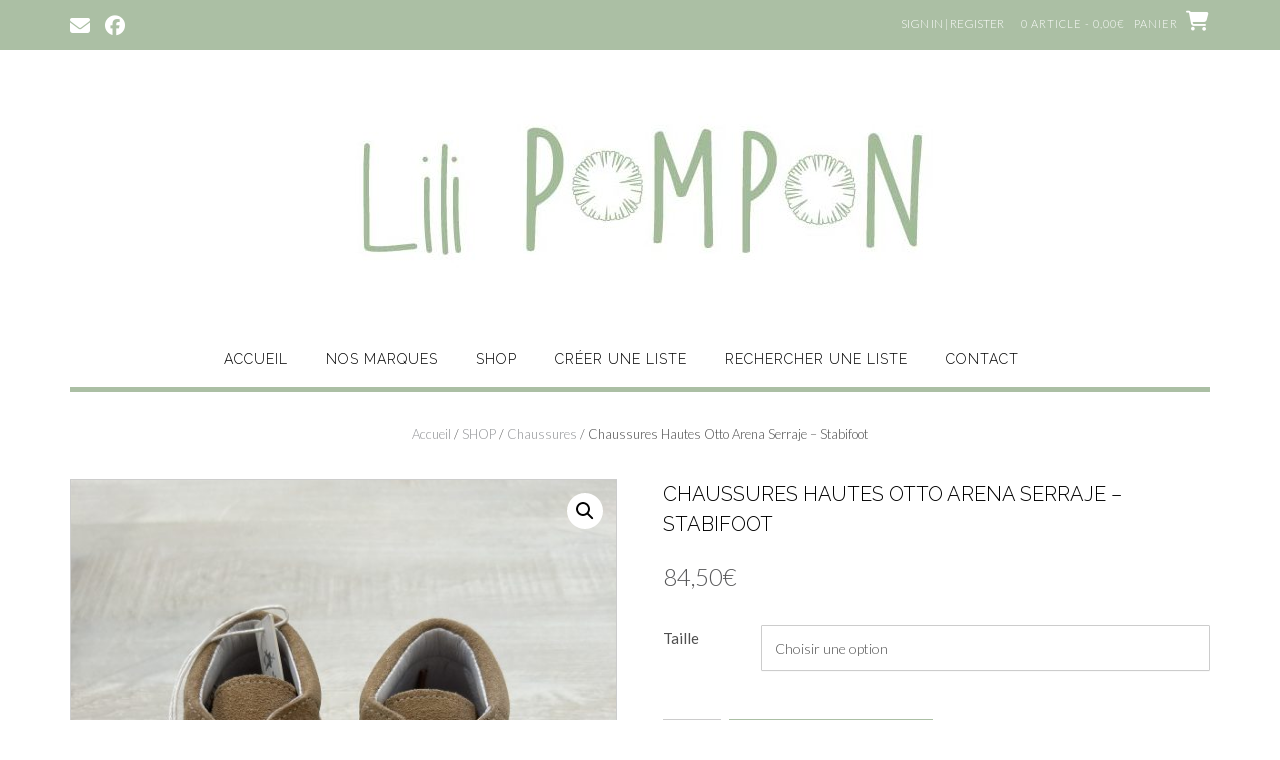

--- FILE ---
content_type: text/html; charset=UTF-8
request_url: https://www.lili-pompon.be/shop/chaussures-hautes-otto-arena-serraje-stabifoot/
body_size: 23978
content:
<!DOCTYPE html><!-- Shopstar! Premium -->
<html lang="fr-FR">
<head>
<meta charset="UTF-8">
<meta name="viewport" content="width=device-width, initial-scale=1">
<link rel="profile" href="http://gmpg.org/xfn/11">

<meta name='robots' content='index, follow, max-image-preview:large, max-snippet:-1, max-video-preview:-1' />
<script>window._wca = window._wca || [];</script>

	<!-- This site is optimized with the Yoast SEO plugin v26.8 - https://yoast.com/product/yoast-seo-wordpress/ -->
	<title>Chaussures Hautes Otto Arena Serraje - Stabifoot -</title>
	<link rel="canonical" href="https://www.lili-pompon.be/shop/chaussures-hautes-otto-arena-serraje-stabifoot/" />
	<meta property="og:locale" content="fr_FR" />
	<meta property="og:type" content="article" />
	<meta property="og:title" content="Chaussures Hautes Otto Arena Serraje - Stabifoot -" />
	<meta property="og:url" content="https://www.lili-pompon.be/shop/chaussures-hautes-otto-arena-serraje-stabifoot/" />
	<meta property="article:publisher" content="https://www.facebook.com/celine.petit.100483" />
	<meta property="article:modified_time" content="2026-01-28T16:13:39+00:00" />
	<meta property="og:image" content="https://usercontent.one/wp/www.lili-pompon.be/wp-content/uploads/2023/08/4-scaled.jpg?media=1699099811" />
	<meta property="og:image:width" content="1920" />
	<meta property="og:image:height" content="2560" />
	<meta property="og:image:type" content="image/jpeg" />
	<meta name="twitter:card" content="summary_large_image" />
	<script type="application/ld+json" class="yoast-schema-graph">{"@context":"https://schema.org","@graph":[{"@type":"WebPage","@id":"https://www.lili-pompon.be/shop/chaussures-hautes-otto-arena-serraje-stabifoot/","url":"https://www.lili-pompon.be/shop/chaussures-hautes-otto-arena-serraje-stabifoot/","name":"Chaussures Hautes Otto Arena Serraje - Stabifoot -","isPartOf":{"@id":"https://www.lili-pompon.be/#website"},"primaryImageOfPage":{"@id":"https://www.lili-pompon.be/shop/chaussures-hautes-otto-arena-serraje-stabifoot/#primaryimage"},"image":{"@id":"https://www.lili-pompon.be/shop/chaussures-hautes-otto-arena-serraje-stabifoot/#primaryimage"},"thumbnailUrl":"https://www.lili-pompon.be/wp-content/uploads/2023/08/4-scaled.jpg","datePublished":"2023-08-02T12:19:18+00:00","dateModified":"2026-01-28T16:13:39+00:00","breadcrumb":{"@id":"https://www.lili-pompon.be/shop/chaussures-hautes-otto-arena-serraje-stabifoot/#breadcrumb"},"inLanguage":"fr-FR","potentialAction":[{"@type":"ReadAction","target":["https://www.lili-pompon.be/shop/chaussures-hautes-otto-arena-serraje-stabifoot/"]}]},{"@type":"ImageObject","inLanguage":"fr-FR","@id":"https://www.lili-pompon.be/shop/chaussures-hautes-otto-arena-serraje-stabifoot/#primaryimage","url":"https://www.lili-pompon.be/wp-content/uploads/2023/08/4-scaled.jpg","contentUrl":"https://www.lili-pompon.be/wp-content/uploads/2023/08/4-scaled.jpg","width":1920,"height":2560},{"@type":"BreadcrumbList","@id":"https://www.lili-pompon.be/shop/chaussures-hautes-otto-arena-serraje-stabifoot/#breadcrumb","itemListElement":[{"@type":"ListItem","position":1,"name":"Accueil","item":"https://www.lili-pompon.be/"},{"@type":"ListItem","position":2,"name":"SHOP","item":"https://www.lili-pompon.be/shop/"},{"@type":"ListItem","position":3,"name":"Chaussures Hautes Otto Arena Serraje &#8211; Stabifoot"}]},{"@type":"WebSite","@id":"https://www.lili-pompon.be/#website","url":"https://www.lili-pompon.be/","name":"","description":"","potentialAction":[{"@type":"SearchAction","target":{"@type":"EntryPoint","urlTemplate":"https://www.lili-pompon.be/?s={search_term_string}"},"query-input":{"@type":"PropertyValueSpecification","valueRequired":true,"valueName":"search_term_string"}}],"inLanguage":"fr-FR"}]}</script>
	<!-- / Yoast SEO plugin. -->


<link rel='dns-prefetch' href='//stats.wp.com' />
<link rel='dns-prefetch' href='//maxcdn.bootstrapcdn.com' />
<link rel='dns-prefetch' href='//fonts.googleapis.com' />
<link rel='dns-prefetch' href='//use.fontawesome.com' />
<link rel="alternate" type="application/rss+xml" title=" &raquo; Flux" href="https://www.lili-pompon.be/feed/" />
<link rel="alternate" type="application/rss+xml" title=" &raquo; Flux des commentaires" href="https://www.lili-pompon.be/comments/feed/" />
<link rel="alternate" title="oEmbed (JSON)" type="application/json+oembed" href="https://www.lili-pompon.be/wp-json/oembed/1.0/embed?url=https%3A%2F%2Fwww.lili-pompon.be%2Fshop%2Fchaussures-hautes-otto-arena-serraje-stabifoot%2F" />
<link rel="alternate" title="oEmbed (XML)" type="text/xml+oembed" href="https://www.lili-pompon.be/wp-json/oembed/1.0/embed?url=https%3A%2F%2Fwww.lili-pompon.be%2Fshop%2Fchaussures-hautes-otto-arena-serraje-stabifoot%2F&#038;format=xml" />
<style id='wp-img-auto-sizes-contain-inline-css' type='text/css'>
img:is([sizes=auto i],[sizes^="auto," i]){contain-intrinsic-size:3000px 1500px}
/*# sourceURL=wp-img-auto-sizes-contain-inline-css */
</style>
<style id='wp-emoji-styles-inline-css' type='text/css'>

	img.wp-smiley, img.emoji {
		display: inline !important;
		border: none !important;
		box-shadow: none !important;
		height: 1em !important;
		width: 1em !important;
		margin: 0 0.07em !important;
		vertical-align: -0.1em !important;
		background: none !important;
		padding: 0 !important;
	}
/*# sourceURL=wp-emoji-styles-inline-css */
</style>
<link rel='stylesheet' id='wp-block-library-css' href='https://www.lili-pompon.be/wp-includes/css/dist/block-library/style.min.css?ver=6.9' type='text/css' media='all' />
<style id='wp-block-library-theme-inline-css' type='text/css'>
.wp-block-audio :where(figcaption){color:#555;font-size:13px;text-align:center}.is-dark-theme .wp-block-audio :where(figcaption){color:#ffffffa6}.wp-block-audio{margin:0 0 1em}.wp-block-code{border:1px solid #ccc;border-radius:4px;font-family:Menlo,Consolas,monaco,monospace;padding:.8em 1em}.wp-block-embed :where(figcaption){color:#555;font-size:13px;text-align:center}.is-dark-theme .wp-block-embed :where(figcaption){color:#ffffffa6}.wp-block-embed{margin:0 0 1em}.blocks-gallery-caption{color:#555;font-size:13px;text-align:center}.is-dark-theme .blocks-gallery-caption{color:#ffffffa6}:root :where(.wp-block-image figcaption){color:#555;font-size:13px;text-align:center}.is-dark-theme :root :where(.wp-block-image figcaption){color:#ffffffa6}.wp-block-image{margin:0 0 1em}.wp-block-pullquote{border-bottom:4px solid;border-top:4px solid;color:currentColor;margin-bottom:1.75em}.wp-block-pullquote :where(cite),.wp-block-pullquote :where(footer),.wp-block-pullquote__citation{color:currentColor;font-size:.8125em;font-style:normal;text-transform:uppercase}.wp-block-quote{border-left:.25em solid;margin:0 0 1.75em;padding-left:1em}.wp-block-quote cite,.wp-block-quote footer{color:currentColor;font-size:.8125em;font-style:normal;position:relative}.wp-block-quote:where(.has-text-align-right){border-left:none;border-right:.25em solid;padding-left:0;padding-right:1em}.wp-block-quote:where(.has-text-align-center){border:none;padding-left:0}.wp-block-quote.is-large,.wp-block-quote.is-style-large,.wp-block-quote:where(.is-style-plain){border:none}.wp-block-search .wp-block-search__label{font-weight:700}.wp-block-search__button{border:1px solid #ccc;padding:.375em .625em}:where(.wp-block-group.has-background){padding:1.25em 2.375em}.wp-block-separator.has-css-opacity{opacity:.4}.wp-block-separator{border:none;border-bottom:2px solid;margin-left:auto;margin-right:auto}.wp-block-separator.has-alpha-channel-opacity{opacity:1}.wp-block-separator:not(.is-style-wide):not(.is-style-dots){width:100px}.wp-block-separator.has-background:not(.is-style-dots){border-bottom:none;height:1px}.wp-block-separator.has-background:not(.is-style-wide):not(.is-style-dots){height:2px}.wp-block-table{margin:0 0 1em}.wp-block-table td,.wp-block-table th{word-break:normal}.wp-block-table :where(figcaption){color:#555;font-size:13px;text-align:center}.is-dark-theme .wp-block-table :where(figcaption){color:#ffffffa6}.wp-block-video :where(figcaption){color:#555;font-size:13px;text-align:center}.is-dark-theme .wp-block-video :where(figcaption){color:#ffffffa6}.wp-block-video{margin:0 0 1em}:root :where(.wp-block-template-part.has-background){margin-bottom:0;margin-top:0;padding:1.25em 2.375em}
/*# sourceURL=/wp-includes/css/dist/block-library/theme.min.css */
</style>
<style id='classic-theme-styles-inline-css' type='text/css'>
/*! This file is auto-generated */
.wp-block-button__link{color:#fff;background-color:#32373c;border-radius:9999px;box-shadow:none;text-decoration:none;padding:calc(.667em + 2px) calc(1.333em + 2px);font-size:1.125em}.wp-block-file__button{background:#32373c;color:#fff;text-decoration:none}
/*# sourceURL=/wp-includes/css/classic-themes.min.css */
</style>
<link rel='stylesheet' id='mediaelement-css' href='https://www.lili-pompon.be/wp-includes/js/mediaelement/mediaelementplayer-legacy.min.css?ver=4.2.17' type='text/css' media='all' />
<link rel='stylesheet' id='wp-mediaelement-css' href='https://www.lili-pompon.be/wp-includes/js/mediaelement/wp-mediaelement.min.css?ver=6.9' type='text/css' media='all' />
<style id='jetpack-sharing-buttons-style-inline-css' type='text/css'>
.jetpack-sharing-buttons__services-list{display:flex;flex-direction:row;flex-wrap:wrap;gap:0;list-style-type:none;margin:5px;padding:0}.jetpack-sharing-buttons__services-list.has-small-icon-size{font-size:12px}.jetpack-sharing-buttons__services-list.has-normal-icon-size{font-size:16px}.jetpack-sharing-buttons__services-list.has-large-icon-size{font-size:24px}.jetpack-sharing-buttons__services-list.has-huge-icon-size{font-size:36px}@media print{.jetpack-sharing-buttons__services-list{display:none!important}}.editor-styles-wrapper .wp-block-jetpack-sharing-buttons{gap:0;padding-inline-start:0}ul.jetpack-sharing-buttons__services-list.has-background{padding:1.25em 2.375em}
/*# sourceURL=https://usercontent.one/wp/www.lili-pompon.be/wp-content/plugins/jetpack/_inc/blocks/sharing-buttons/view.css?media=1699099811 */
</style>
<style id='global-styles-inline-css' type='text/css'>
:root{--wp--preset--aspect-ratio--square: 1;--wp--preset--aspect-ratio--4-3: 4/3;--wp--preset--aspect-ratio--3-4: 3/4;--wp--preset--aspect-ratio--3-2: 3/2;--wp--preset--aspect-ratio--2-3: 2/3;--wp--preset--aspect-ratio--16-9: 16/9;--wp--preset--aspect-ratio--9-16: 9/16;--wp--preset--color--black: #000000;--wp--preset--color--cyan-bluish-gray: #abb8c3;--wp--preset--color--white: #ffffff;--wp--preset--color--pale-pink: #f78da7;--wp--preset--color--vivid-red: #cf2e2e;--wp--preset--color--luminous-vivid-orange: #ff6900;--wp--preset--color--luminous-vivid-amber: #fcb900;--wp--preset--color--light-green-cyan: #7bdcb5;--wp--preset--color--vivid-green-cyan: #00d084;--wp--preset--color--pale-cyan-blue: #8ed1fc;--wp--preset--color--vivid-cyan-blue: #0693e3;--wp--preset--color--vivid-purple: #9b51e0;--wp--preset--gradient--vivid-cyan-blue-to-vivid-purple: linear-gradient(135deg,rgb(6,147,227) 0%,rgb(155,81,224) 100%);--wp--preset--gradient--light-green-cyan-to-vivid-green-cyan: linear-gradient(135deg,rgb(122,220,180) 0%,rgb(0,208,130) 100%);--wp--preset--gradient--luminous-vivid-amber-to-luminous-vivid-orange: linear-gradient(135deg,rgb(252,185,0) 0%,rgb(255,105,0) 100%);--wp--preset--gradient--luminous-vivid-orange-to-vivid-red: linear-gradient(135deg,rgb(255,105,0) 0%,rgb(207,46,46) 100%);--wp--preset--gradient--very-light-gray-to-cyan-bluish-gray: linear-gradient(135deg,rgb(238,238,238) 0%,rgb(169,184,195) 100%);--wp--preset--gradient--cool-to-warm-spectrum: linear-gradient(135deg,rgb(74,234,220) 0%,rgb(151,120,209) 20%,rgb(207,42,186) 40%,rgb(238,44,130) 60%,rgb(251,105,98) 80%,rgb(254,248,76) 100%);--wp--preset--gradient--blush-light-purple: linear-gradient(135deg,rgb(255,206,236) 0%,rgb(152,150,240) 100%);--wp--preset--gradient--blush-bordeaux: linear-gradient(135deg,rgb(254,205,165) 0%,rgb(254,45,45) 50%,rgb(107,0,62) 100%);--wp--preset--gradient--luminous-dusk: linear-gradient(135deg,rgb(255,203,112) 0%,rgb(199,81,192) 50%,rgb(65,88,208) 100%);--wp--preset--gradient--pale-ocean: linear-gradient(135deg,rgb(255,245,203) 0%,rgb(182,227,212) 50%,rgb(51,167,181) 100%);--wp--preset--gradient--electric-grass: linear-gradient(135deg,rgb(202,248,128) 0%,rgb(113,206,126) 100%);--wp--preset--gradient--midnight: linear-gradient(135deg,rgb(2,3,129) 0%,rgb(40,116,252) 100%);--wp--preset--font-size--small: 13px;--wp--preset--font-size--medium: 20px;--wp--preset--font-size--large: 36px;--wp--preset--font-size--x-large: 42px;--wp--preset--spacing--20: 0.44rem;--wp--preset--spacing--30: 0.67rem;--wp--preset--spacing--40: 1rem;--wp--preset--spacing--50: 1.5rem;--wp--preset--spacing--60: 2.25rem;--wp--preset--spacing--70: 3.38rem;--wp--preset--spacing--80: 5.06rem;--wp--preset--shadow--natural: 6px 6px 9px rgba(0, 0, 0, 0.2);--wp--preset--shadow--deep: 12px 12px 50px rgba(0, 0, 0, 0.4);--wp--preset--shadow--sharp: 6px 6px 0px rgba(0, 0, 0, 0.2);--wp--preset--shadow--outlined: 6px 6px 0px -3px rgb(255, 255, 255), 6px 6px rgb(0, 0, 0);--wp--preset--shadow--crisp: 6px 6px 0px rgb(0, 0, 0);}:where(.is-layout-flex){gap: 0.5em;}:where(.is-layout-grid){gap: 0.5em;}body .is-layout-flex{display: flex;}.is-layout-flex{flex-wrap: wrap;align-items: center;}.is-layout-flex > :is(*, div){margin: 0;}body .is-layout-grid{display: grid;}.is-layout-grid > :is(*, div){margin: 0;}:where(.wp-block-columns.is-layout-flex){gap: 2em;}:where(.wp-block-columns.is-layout-grid){gap: 2em;}:where(.wp-block-post-template.is-layout-flex){gap: 1.25em;}:where(.wp-block-post-template.is-layout-grid){gap: 1.25em;}.has-black-color{color: var(--wp--preset--color--black) !important;}.has-cyan-bluish-gray-color{color: var(--wp--preset--color--cyan-bluish-gray) !important;}.has-white-color{color: var(--wp--preset--color--white) !important;}.has-pale-pink-color{color: var(--wp--preset--color--pale-pink) !important;}.has-vivid-red-color{color: var(--wp--preset--color--vivid-red) !important;}.has-luminous-vivid-orange-color{color: var(--wp--preset--color--luminous-vivid-orange) !important;}.has-luminous-vivid-amber-color{color: var(--wp--preset--color--luminous-vivid-amber) !important;}.has-light-green-cyan-color{color: var(--wp--preset--color--light-green-cyan) !important;}.has-vivid-green-cyan-color{color: var(--wp--preset--color--vivid-green-cyan) !important;}.has-pale-cyan-blue-color{color: var(--wp--preset--color--pale-cyan-blue) !important;}.has-vivid-cyan-blue-color{color: var(--wp--preset--color--vivid-cyan-blue) !important;}.has-vivid-purple-color{color: var(--wp--preset--color--vivid-purple) !important;}.has-black-background-color{background-color: var(--wp--preset--color--black) !important;}.has-cyan-bluish-gray-background-color{background-color: var(--wp--preset--color--cyan-bluish-gray) !important;}.has-white-background-color{background-color: var(--wp--preset--color--white) !important;}.has-pale-pink-background-color{background-color: var(--wp--preset--color--pale-pink) !important;}.has-vivid-red-background-color{background-color: var(--wp--preset--color--vivid-red) !important;}.has-luminous-vivid-orange-background-color{background-color: var(--wp--preset--color--luminous-vivid-orange) !important;}.has-luminous-vivid-amber-background-color{background-color: var(--wp--preset--color--luminous-vivid-amber) !important;}.has-light-green-cyan-background-color{background-color: var(--wp--preset--color--light-green-cyan) !important;}.has-vivid-green-cyan-background-color{background-color: var(--wp--preset--color--vivid-green-cyan) !important;}.has-pale-cyan-blue-background-color{background-color: var(--wp--preset--color--pale-cyan-blue) !important;}.has-vivid-cyan-blue-background-color{background-color: var(--wp--preset--color--vivid-cyan-blue) !important;}.has-vivid-purple-background-color{background-color: var(--wp--preset--color--vivid-purple) !important;}.has-black-border-color{border-color: var(--wp--preset--color--black) !important;}.has-cyan-bluish-gray-border-color{border-color: var(--wp--preset--color--cyan-bluish-gray) !important;}.has-white-border-color{border-color: var(--wp--preset--color--white) !important;}.has-pale-pink-border-color{border-color: var(--wp--preset--color--pale-pink) !important;}.has-vivid-red-border-color{border-color: var(--wp--preset--color--vivid-red) !important;}.has-luminous-vivid-orange-border-color{border-color: var(--wp--preset--color--luminous-vivid-orange) !important;}.has-luminous-vivid-amber-border-color{border-color: var(--wp--preset--color--luminous-vivid-amber) !important;}.has-light-green-cyan-border-color{border-color: var(--wp--preset--color--light-green-cyan) !important;}.has-vivid-green-cyan-border-color{border-color: var(--wp--preset--color--vivid-green-cyan) !important;}.has-pale-cyan-blue-border-color{border-color: var(--wp--preset--color--pale-cyan-blue) !important;}.has-vivid-cyan-blue-border-color{border-color: var(--wp--preset--color--vivid-cyan-blue) !important;}.has-vivid-purple-border-color{border-color: var(--wp--preset--color--vivid-purple) !important;}.has-vivid-cyan-blue-to-vivid-purple-gradient-background{background: var(--wp--preset--gradient--vivid-cyan-blue-to-vivid-purple) !important;}.has-light-green-cyan-to-vivid-green-cyan-gradient-background{background: var(--wp--preset--gradient--light-green-cyan-to-vivid-green-cyan) !important;}.has-luminous-vivid-amber-to-luminous-vivid-orange-gradient-background{background: var(--wp--preset--gradient--luminous-vivid-amber-to-luminous-vivid-orange) !important;}.has-luminous-vivid-orange-to-vivid-red-gradient-background{background: var(--wp--preset--gradient--luminous-vivid-orange-to-vivid-red) !important;}.has-very-light-gray-to-cyan-bluish-gray-gradient-background{background: var(--wp--preset--gradient--very-light-gray-to-cyan-bluish-gray) !important;}.has-cool-to-warm-spectrum-gradient-background{background: var(--wp--preset--gradient--cool-to-warm-spectrum) !important;}.has-blush-light-purple-gradient-background{background: var(--wp--preset--gradient--blush-light-purple) !important;}.has-blush-bordeaux-gradient-background{background: var(--wp--preset--gradient--blush-bordeaux) !important;}.has-luminous-dusk-gradient-background{background: var(--wp--preset--gradient--luminous-dusk) !important;}.has-pale-ocean-gradient-background{background: var(--wp--preset--gradient--pale-ocean) !important;}.has-electric-grass-gradient-background{background: var(--wp--preset--gradient--electric-grass) !important;}.has-midnight-gradient-background{background: var(--wp--preset--gradient--midnight) !important;}.has-small-font-size{font-size: var(--wp--preset--font-size--small) !important;}.has-medium-font-size{font-size: var(--wp--preset--font-size--medium) !important;}.has-large-font-size{font-size: var(--wp--preset--font-size--large) !important;}.has-x-large-font-size{font-size: var(--wp--preset--font-size--x-large) !important;}
:where(.wp-block-post-template.is-layout-flex){gap: 1.25em;}:where(.wp-block-post-template.is-layout-grid){gap: 1.25em;}
:where(.wp-block-term-template.is-layout-flex){gap: 1.25em;}:where(.wp-block-term-template.is-layout-grid){gap: 1.25em;}
:where(.wp-block-columns.is-layout-flex){gap: 2em;}:where(.wp-block-columns.is-layout-grid){gap: 2em;}
:root :where(.wp-block-pullquote){font-size: 1.5em;line-height: 1.6;}
/*# sourceURL=global-styles-inline-css */
</style>
<link rel='stylesheet' id='ilist-style-css' href='https://usercontent.one/wp/www.lili-pompon.be/wp-content/plugins/ilist/css/ilist-style.css?ver=2.1.34&media=1699099811' type='text/css' media='all' />
<link rel='stylesheet' id='ilist-awesome-css' href='https://maxcdn.bootstrapcdn.com/font-awesome/4.7.0/css/font-awesome.min.css?ver=4.7.0' type='text/css' media='all' />
<link rel='stylesheet' id='photoswipe-css' href='https://usercontent.one/wp/www.lili-pompon.be/wp-content/plugins/woocommerce/assets/css/photoswipe/photoswipe.min.css?ver=10.4.3&media=1699099811' type='text/css' media='all' />
<link rel='stylesheet' id='photoswipe-default-skin-css' href='https://usercontent.one/wp/www.lili-pompon.be/wp-content/plugins/woocommerce/assets/css/photoswipe/default-skin/default-skin.min.css?ver=10.4.3&media=1699099811' type='text/css' media='all' />
<link rel='stylesheet' id='woocommerce-layout-css' href='https://usercontent.one/wp/www.lili-pompon.be/wp-content/plugins/woocommerce/assets/css/woocommerce-layout.css?ver=10.4.3&media=1699099811' type='text/css' media='all' />
<style id='woocommerce-layout-inline-css' type='text/css'>

	.infinite-scroll .woocommerce-pagination {
		display: none;
	}
/*# sourceURL=woocommerce-layout-inline-css */
</style>
<link rel='stylesheet' id='woocommerce-smallscreen-css' href='https://usercontent.one/wp/www.lili-pompon.be/wp-content/plugins/woocommerce/assets/css/woocommerce-smallscreen.css?ver=10.4.3&media=1699099811' type='text/css' media='only screen and (max-width: 768px)' />
<link rel='stylesheet' id='woocommerce-general-css' href='https://usercontent.one/wp/www.lili-pompon.be/wp-content/plugins/woocommerce/assets/css/woocommerce.css?ver=10.4.3&media=1699099811' type='text/css' media='all' />
<style id='woocommerce-inline-inline-css' type='text/css'>
.woocommerce form .form-row .required { visibility: visible; }
/*# sourceURL=woocommerce-inline-inline-css */
</style>
<link rel='stylesheet' id='shopstar-fonts-css' href='https://fonts.googleapis.com/css?family=Prata%3A400%7CRaleway%3A100%2C300%2C400%2C500%2C600%2C700%2C800%7CLato%3A300%2C300italic%2C400%2C400italic%2C600%2C600italic%2C700%2C700italic%7CLora%3A400italic&#038;subset=latin%2Clatin-ext&#038;ver=10.2.52' type='text/css' media='all' />
<link rel='stylesheet' id='shopstar-header-centered-css' href='https://usercontent.one/wp/www.lili-pompon.be/wp-content/themes/shopstar/library/css/header-centered.css?ver=10.2.52&media=1699099811' type='text/css' media='all' />
<link rel='stylesheet' id='otb-font-awesome-css' href='//use.fontawesome.com/releases/v6.5.1/css/all.css?ver=6.5.1' type='text/css' media='all' />
<link rel='stylesheet' id='shopstar-style-css' href='https://usercontent.one/wp/www.lili-pompon.be/wp-content/themes/shopstar/style.css?ver=10.2.52&media=1699099811' type='text/css' media='all' />
<link rel='stylesheet' id='shopstar-instagram-min-css' href='https://usercontent.one/wp/www.lili-pompon.be/wp-content/themes/shopstar/library/css/instagram.min.css?ver=10.2.52&media=1699099811' type='text/css' media='all' />
<link rel='stylesheet' id='shopstar-woocommerce-custom-css' href='https://usercontent.one/wp/www.lili-pompon.be/wp-content/themes/shopstar/library/css/woocommerce-custom.css?ver=10.2.52&media=1699099811' type='text/css' media='all' />
<!--n2css--><!--n2js--><script type="text/javascript" src="https://www.lili-pompon.be/wp-includes/js/jquery/jquery.min.js?ver=3.7.1" id="jquery-core-js"></script>
<script type="text/javascript" src="https://www.lili-pompon.be/wp-includes/js/jquery/jquery-migrate.min.js?ver=3.4.1" id="jquery-migrate-js"></script>
<script type="text/javascript" src="https://usercontent.one/wp/www.lili-pompon.be/wp-content/plugins/ilist/js/ilist-script.js?ver=2.1.34&media=1699099811" id="ilist-script-js"></script>
<script type="text/javascript" src="https://usercontent.one/wp/www.lili-pompon.be/wp-content/plugins/ilist/js/ilist.plainmodal.min.js?ver=2.1.34&media=1699099811" id="ilist-modal-js"></script>
<script type="text/javascript" src="https://usercontent.one/wp/www.lili-pompon.be/wp-content/plugins/woocommerce/assets/js/jquery-blockui/jquery.blockUI.min.js?ver=2.7.0-wc.10.4.3&media=1699099811" id="wc-jquery-blockui-js" defer="defer" data-wp-strategy="defer"></script>
<script type="text/javascript" id="wc-add-to-cart-js-extra">
/* <![CDATA[ */
var wc_add_to_cart_params = {"ajax_url":"/wp-admin/admin-ajax.php","wc_ajax_url":"/?wc-ajax=%%endpoint%%","i18n_view_cart":"Voir le panier","cart_url":"https://www.lili-pompon.be/panier/","is_cart":"","cart_redirect_after_add":"no"};
//# sourceURL=wc-add-to-cart-js-extra
/* ]]> */
</script>
<script type="text/javascript" src="https://usercontent.one/wp/www.lili-pompon.be/wp-content/plugins/woocommerce/assets/js/frontend/add-to-cart.min.js?ver=10.4.3&media=1699099811" id="wc-add-to-cart-js" defer="defer" data-wp-strategy="defer"></script>
<script type="text/javascript" src="https://usercontent.one/wp/www.lili-pompon.be/wp-content/plugins/woocommerce/assets/js/zoom/jquery.zoom.min.js?ver=1.7.21-wc.10.4.3&media=1699099811" id="wc-zoom-js" defer="defer" data-wp-strategy="defer"></script>
<script type="text/javascript" src="https://usercontent.one/wp/www.lili-pompon.be/wp-content/plugins/woocommerce/assets/js/flexslider/jquery.flexslider.min.js?ver=2.7.2-wc.10.4.3&media=1699099811" id="wc-flexslider-js" defer="defer" data-wp-strategy="defer"></script>
<script type="text/javascript" src="https://usercontent.one/wp/www.lili-pompon.be/wp-content/plugins/woocommerce/assets/js/photoswipe/photoswipe.min.js?ver=4.1.1-wc.10.4.3&media=1699099811" id="wc-photoswipe-js" defer="defer" data-wp-strategy="defer"></script>
<script type="text/javascript" src="https://usercontent.one/wp/www.lili-pompon.be/wp-content/plugins/woocommerce/assets/js/photoswipe/photoswipe-ui-default.min.js?ver=4.1.1-wc.10.4.3&media=1699099811" id="wc-photoswipe-ui-default-js" defer="defer" data-wp-strategy="defer"></script>
<script type="text/javascript" id="wc-single-product-js-extra">
/* <![CDATA[ */
var wc_single_product_params = {"i18n_required_rating_text":"Veuillez s\u00e9lectionner une note","i18n_rating_options":["1\u00a0\u00e9toile sur 5","2\u00a0\u00e9toiles sur 5","3\u00a0\u00e9toiles sur 5","4\u00a0\u00e9toiles sur 5","5\u00a0\u00e9toiles sur 5"],"i18n_product_gallery_trigger_text":"Voir la galerie d\u2019images en plein \u00e9cran","review_rating_required":"yes","flexslider":{"rtl":false,"animation":"slide","smoothHeight":true,"directionNav":false,"controlNav":"thumbnails","slideshow":false,"animationSpeed":500,"animationLoop":false,"allowOneSlide":false},"zoom_enabled":"1","zoom_options":[],"photoswipe_enabled":"1","photoswipe_options":{"shareEl":false,"closeOnScroll":false,"history":false,"hideAnimationDuration":0,"showAnimationDuration":0},"flexslider_enabled":"1"};
//# sourceURL=wc-single-product-js-extra
/* ]]> */
</script>
<script type="text/javascript" src="https://usercontent.one/wp/www.lili-pompon.be/wp-content/plugins/woocommerce/assets/js/frontend/single-product.min.js?ver=10.4.3&media=1699099811" id="wc-single-product-js" defer="defer" data-wp-strategy="defer"></script>
<script type="text/javascript" src="https://usercontent.one/wp/www.lili-pompon.be/wp-content/plugins/woocommerce/assets/js/js-cookie/js.cookie.min.js?ver=2.1.4-wc.10.4.3&media=1699099811" id="wc-js-cookie-js" defer="defer" data-wp-strategy="defer"></script>
<script type="text/javascript" id="woocommerce-js-extra">
/* <![CDATA[ */
var woocommerce_params = {"ajax_url":"/wp-admin/admin-ajax.php","wc_ajax_url":"/?wc-ajax=%%endpoint%%","i18n_password_show":"Afficher le mot de passe","i18n_password_hide":"Masquer le mot de passe"};
//# sourceURL=woocommerce-js-extra
/* ]]> */
</script>
<script type="text/javascript" src="https://usercontent.one/wp/www.lili-pompon.be/wp-content/plugins/woocommerce/assets/js/frontend/woocommerce.min.js?ver=10.4.3&media=1699099811" id="woocommerce-js" defer="defer" data-wp-strategy="defer"></script>
<script type="text/javascript" src="https://stats.wp.com/s-202605.js" id="woocommerce-analytics-js" defer="defer" data-wp-strategy="defer"></script>
<script type="text/javascript" id="ilist-ajax-script-js-extra">
/* <![CDATA[ */
var ilist_ajax_script = {"ajaxurl":"https://www.lili-pompon.be/wp-admin/admin-ajax.php"};
//# sourceURL=ilist-ajax-script-js-extra
/* ]]> */
</script>
<script type="text/javascript" src="https://usercontent.one/wp/www.lili-pompon.be/wp-content/plugins/ilist/js/ilist-ajax.js?ver=6.9&media=1699099811" id="ilist-ajax-script-js"></script>
<link rel="https://api.w.org/" href="https://www.lili-pompon.be/wp-json/" /><link rel="alternate" title="JSON" type="application/json" href="https://www.lili-pompon.be/wp-json/wp/v2/product/25219" /><link rel="EditURI" type="application/rsd+xml" title="RSD" href="https://www.lili-pompon.be/xmlrpc.php?rsd" />
<meta name="generator" content="WordPress 6.9" />
<meta name="generator" content="WooCommerce 10.4.3" />
<link rel='shortlink' href='https://www.lili-pompon.be/?p=25219' />
<script type="text/javascript">
             var ajaxurl = "https://www.lili-pompon.be/wp-admin/admin-ajax.php";
           </script><style>[class*=" icon-oc-"],[class^=icon-oc-]{speak:none;font-style:normal;font-weight:400;font-variant:normal;text-transform:none;line-height:1;-webkit-font-smoothing:antialiased;-moz-osx-font-smoothing:grayscale}.icon-oc-one-com-white-32px-fill:before{content:"901"}.icon-oc-one-com:before{content:"900"}#one-com-icon,.toplevel_page_onecom-wp .wp-menu-image{speak:none;display:flex;align-items:center;justify-content:center;text-transform:none;line-height:1;-webkit-font-smoothing:antialiased;-moz-osx-font-smoothing:grayscale}.onecom-wp-admin-bar-item>a,.toplevel_page_onecom-wp>.wp-menu-name{font-size:16px;font-weight:400;line-height:1}.toplevel_page_onecom-wp>.wp-menu-name img{width:69px;height:9px;}.wp-submenu-wrap.wp-submenu>.wp-submenu-head>img{width:88px;height:auto}.onecom-wp-admin-bar-item>a img{height:7px!important}.onecom-wp-admin-bar-item>a img,.toplevel_page_onecom-wp>.wp-menu-name img{opacity:.8}.onecom-wp-admin-bar-item.hover>a img,.toplevel_page_onecom-wp.wp-has-current-submenu>.wp-menu-name img,li.opensub>a.toplevel_page_onecom-wp>.wp-menu-name img{opacity:1}#one-com-icon:before,.onecom-wp-admin-bar-item>a:before,.toplevel_page_onecom-wp>.wp-menu-image:before{content:'';position:static!important;background-color:rgba(240,245,250,.4);border-radius:102px;width:18px;height:18px;padding:0!important}.onecom-wp-admin-bar-item>a:before{width:14px;height:14px}.onecom-wp-admin-bar-item.hover>a:before,.toplevel_page_onecom-wp.opensub>a>.wp-menu-image:before,.toplevel_page_onecom-wp.wp-has-current-submenu>.wp-menu-image:before{background-color:#76b82a}.onecom-wp-admin-bar-item>a{display:inline-flex!important;align-items:center;justify-content:center}#one-com-logo-wrapper{font-size:4em}#one-com-icon{vertical-align:middle}.imagify-welcome{display:none !important;}</style>	<style>img#wpstats{display:none}</style>
		<style type="text/css">
/* Branding */
.site-header .branding {
	padding: 50px 0 23px 0;
}

/*
@media (-webkit-min-device-pixel-ratio: 2), (min-resolution: 192dpi) { 
    Retina-specific stuff here
	.site-header .branding a.retina-logo-link {
		display: inline-block;
	}
}
*/

.slider-container.default.smart .slider .slide .overlay h1,
.slider-container.default.smart .slider .slide .overlay h2 {
	line-height: 1em;	
}

.slider-container.default.smart .slider .slide .overlay .opacity p {
	line-height: 1em;	
}

.slider-container.default.smart .slider .slide .overlay .opacity p {
	margin-top: 0.5em;
	margin-bottom: 0.5em;
}

.slider-container.default.smart .slider .slide .overlay .opacity a.button,
.slider-container.default.smart .slider .slide .overlay .opacity button {
	margin-top: 0.3em;
	margin-bottom: 0.3em;
}

.header-video.smart .overlay h1,
.header-video.smart .overlay h2 {
	line-height: 1em;	
}

.header-video.smart .overlay .opacity p {
	line-height: 1em;	
}

.header-video.smart .overlay .opacity p {
	margin-top: 0.5em;
	margin-bottom: 0.5em;
}

.header-video.smart .overlay .opacity a.button,
.header-video.smart .overlay .opacity button {
	margin-top: 0.3em;
	margin-bottom: 0.3em;
}

.header-image.smart .overlay h1,
.header-image.smart .overlay h2 {
	line-height: 1em;	
}

.header-image.smart .overlay .opacity p {
	line-height: 1em;	
}

.header-image.smart .overlay .opacity p {
	margin-top: 0.5em;
	margin-bottom: 0.5em;
}

.header-image.smart .overlay .opacity a.button,
.header-image.smart .overlay .opacity button {
	margin-top: 0.3em;
	margin-bottom: 0.3em;
}



.main-navigation ul ul a {
	min-width: 200px;
}
.main-navigation ul ul a {
	white-space: nowrap;
}


/* Mobile Menu and other mobile stylings */
@media only screen and (min-width: 960px) {
	.main-navigation ul ul li:hover > ul,
	.main-navigation ul ul li.focus > ul {
		display: block;
	}

	.main-navigation ul ul a {
		color: #939598;
	}	
	
	.main-navigation ul ul a:hover,
	.main-navigation ul ul li.current-menu-item > a,
	.main-navigation ul ul li.current_page_item > a,
	.main-navigation ul ul li.current-menu-parent > a,
	.main-navigation ul ul li.current_page_parent > a,
	.main-navigation ul ul li.current-menu-ancestor > a,
	.main-navigation ul ul li.current_page_ancestor > a {
		color: #4F4F4F;
	}	
	
}

@media only screen and (max-width: 960px) {	.main-navigation {
		z-index: 999;
	}

	#main-menu.shopstar-mobile-menu-primary-color-scheme {
		background-color: #000000;
	}
	
	#main-menu.shopstar-mobile-menu-footer-color-scheme .main-navigation ul ul a {
		color: #000000;
	}	
	
	#main-menu.shopstar-mobile-menu-footer-color-scheme ul ul a:hover,
	#main-menu.shopstar-mobile-menu-footer-color-scheme ul li.current-menu-ancestor > a,
	#main-menu.shopstar-mobile-menu-footer-color-scheme ul ul li.current-menu-item > a,
	#main-menu.shopstar-mobile-menu-footer-color-scheme ul ul > a,
	#main-menu.shopstar-mobile-menu-footer-color-scheme ul ul > a,
	#main-menu.shopstar-mobile-menu-footer-color-scheme ul ul > a,
	#main-menu.shopstar-mobile-menu-footer-color-scheme ul ul > a,
	#main-menu.shopstar-mobile-menu-footer-color-scheme ul ul > a {
		color: #ba2227;
	}	
	
	#main-menu.shopstar-mobile-menu-footer-color-scheme {
		background-color: #ECEDED;
	}	
	
	.main-navigation .padder {
		margin: 0;
	}	
	
	.submenu-toggle {
    	display: block;
    }
    
	/* Mobile Menu */
	.site-header .main-navigation .container {
		border-bottom: none !important;
	}
	
	.site-header .main-navigation.bottom-border.mobile {
		border-bottom-width: 5px;
	}

	.main-navigation .main-navigation-inner {
		display: block;	
	}
	
	.site-header .search-button {
	    display: block;
	    padding: 8px 22px 0 26px;
	    text-align: left;
	}	
	.main-navigation .search-slidedown {
		margin: 0;
		top: 0;
		position: relative;
	}
	.main-navigation .search-slidedown .container {
		padding: 0;
		width: 100%;
	}
	.main-navigation .search-slidedown .padder {
		margin: 0px;
		width: 100%;
		display: inline-block;
	}
	.main-navigation .search-slidedown .search-block {
		margin: 0 !important;
		float: left;
		width: 254px;
		left: 26px !important;
	}
	.main-navigation .search-slidedown .search-block label {
		width: 80%;
		float: left;
		display: inline-block;
	}
	.main-navigation .search-slidedown .search-block .search-field {
		border: 0;
		padding: 4px 0 4px 0;
		width: 100%;
	}
    .main-navigation .menu-toggle {
	    display: block;
		margin: 0 auto 0 auto;
	    padding: 16px 18px;
	    color: #FFF;
	    text-transform: uppercase;
    	text-align: center;
	    cursor: pointer;
	}
	
		
	.main-navigation .menu-toggle .otb-fa.otb-fa-bars,
	.main-navigation .menu-toggle .fa.fa-bars,
	.main-navigation .menu-toggle .fa-solid.fa-bars {
    	font-size: 28px;
	}
    .main-navigation .nav-menu {
		display: block !important;
    	display: inline-block;
    }
    .main-navigation #main-menu {
        color: #8C8C8C;
        box-shadow: 1px 0 1px rgba(255, 255, 255, 0.04) inset;
        position: fixed;
        top: 0;
        width: 280px;
        max-width: 100%;
        -ms-box-sizing: border-box;
        -moz-box-sizing: border-box;
        -webkit-box-sizing: border-box;
        box-sizing: border-box;
		padding: 74px 0 30px 0;
        z-index: 100000;
        height: 100%;
        overflow: auto;
        -webkit-transition: left 0.4s ease 0s, right 0.4s ease 0s;
        -moz-transition: left 0.4s ease 0s, right 0.4s ease 0s;
        -ms-transition: left 0.4s ease 0s, right 0.4s ease 0s;
        -o-transition: left 0.4s ease 0s, right 0.4s ease 0s;
        transition: left 0.4s ease 0s, right 0.4s ease 0s;
    }
    .main-navigation #main-menu.left-aligned {
		left: -280px;
	}
	.main-navigation #main-menu:not(.left-aligned),
    .main-navigation #main-menu.right-aligned {
		right: -280px;
	}
	
	/* Remove the rollover functionality from the desktop menu */
    .main-navigation ul {
        display: block;
		visibility: visible !important;
		opacity: 1 !important;
		transform: none !important;
	}
	
	.main-navigation ul ul ul {
		display: none !important;
	}
	
    .main-navigation li {
        display: block;
        float: none;
        position: relative;
    	margin: 0;
    	padding: 0;
    }
    .main-navigation li a {
    	white-space: normal !important;
		display: block;
        float: none;
        padding: 8px 22px 8px 26px;
        font-size: 14px;
        text-align: left !important;
  	}
  	
    .main-navigation ul ul {
        position: relative !important;
        top: 0 !important;
        left: 0 !important;
        float: none !important;
    	background-color: transparent !important;
    	background-image: none;
    	box-shadow: none;
    	border: none;
        padding: 0;
        margin: 0;
		width: 100%;
        display: none;
    }
	
    .main-navigation ul ul li:last-child a,
    .main-navigation ul ul li a {
        box-shadow: none;
        padding: 6px 30px;
        width: auto;
    }
    
	.main-navigation ul ul ul {
		margin: 0;
		left: 0 !important;
	}    

    .main-navigation ul ul ul li a {
        padding: 6px 39px !important;
    }
    .main-navigation ul ul ul ul li a {
        padding: 6px 47px !important;
    }

    .main-navigation .close-button {
        display: block;
    	border-radius: 100%;
        position: absolute;
        top: 23px;
        font-size: 26px;
    	font-weight: 400;
        color: #FFFFFF;
        text-align: center;
    	height: 36px;
		line-height: 33px;
        cursor: pointer;
    	
	    -webkit-transition: all 0.2s ease 0s;
	     -moz-transition: all 0.2s ease 0s;
	      -ms-transition: all 0.2s ease 0s;
	       -o-transition: all 0.2s ease 0s;
	          transition: all 0.2s ease 0s;

    }
    
	body.font-awesome-latest .main-navigation .close-button {
		padding: 0 2px 0 4px;
		font-size: 23px;
		line-height: 35px;
	}

	.main-navigation #main-menu.shopstar-mobile-menu-primary-color-scheme .close-button {
		left: 26px;
	}
    
	.main-navigation #main-menu.shopstar-mobile-menu-footer-color-scheme .close-button {
    	width: 36px;
		padding: 0 6px 0 10px;
		left: 22px;
	}

	.main-navigation .close-button.otb-fa {
        height: 36px;
    	width: 36px;
		line-height: 34px;
        padding: 0 6px 0 10px;
	}
    
	.main-navigation .close-button.fa {
		height: 42px;
		width: 42px;
		line-height: 42px;
		padding: 0 6px 0 10px;
	}
    
	.main-navigation .close-button .otb-fa,
	.main-navigation .close-button .fa {
	    -webkit-transition: all 0.2s ease 0s;
	     -moz-transition: all 0.2s ease 0s;
	      -ms-transition: all 0.2s ease 0s;
	       -o-transition: all 0.2s ease 0s;
	          transition: all 0.2s ease 0s;
	}

	.main-navigation .close-button .otb-fa-angle-left {
        position: relative;
        left: -4px;
	}
	
	.main-navigation .close-button .fa-angle-left {
        position: relative;
        left: -5px;
	}	
    
	#main-menu.shopstar-mobile-menu-primary-color-scheme a,
	#main-menu.shopstar-mobile-menu-primary-color-scheme .submenu-toggle {
    	color: #FFFFFF;
	}
	
	#main-menu.shopstar-mobile-menu-primary-color-scheme li.current-menu-item > a,
	#main-menu.shopstar-mobile-menu-primary-color-scheme li.current_page_item > a,
	#main-menu.shopstar-mobile-menu-primary-color-scheme li.current-menu-parent > a,
	#main-menu.shopstar-mobile-menu-primary-color-scheme li.current_page_parent > a,
	#main-menu.shopstar-mobile-menu-primary-color-scheme li.current-menu-ancestor > a,
	#main-menu.shopstar-mobile-menu-primary-color-scheme li.current_page_ancestor > a {
		color: rgba(255, 255, 255, 0.6);
	}
	
	#main-menu.shopstar-mobile-menu-primary-color-scheme .close-button:hover .otb-fa,
	#main-menu.shopstar-mobile-menu-primary-color-scheme .close-button:hover .fa,
	#main-menu.shopstar-mobile-menu-primary-color-scheme li > a:hover,
	#main-menu.shopstar-mobile-menu-primary-color-scheme .search-button a:hover {
		color: rgba(255, 255, 255, 0.6);
	}
    
    .open-page-item > ul.children,
    .open-page-item > ul.sub-menu {
    	display: block !important;
    }

}

/* Button styling */
a.button,
.widget-area .widget a.button,
.shopstar-page-builders-use-theme-styles .widget_sow-button .ow-button-base a,
.shopstar-page-builders-use-theme-styles .elementor-button,
button,
input[type="button"],
input[type="reset"],
input[type="submit"],
html #infinite-handle span button,
html #infinite-handle span button:hover,
div.wpforms-container form.wpforms-form input[type=submit],
div.wpforms-container form.wpforms-form button[type=submit],
div.wpforms-container form.wpforms-form .wpforms-page-button {
	min-width: 120px;
}

/* Blog Featured Image Rollover Effect  */

/* Opacity */
.featured-image-container.opacity-rollover .opacity {
	background-color: rgba( 0, 0, 0, 0.5);
}

.masonry-grid-container {
    margin-left: -1.3%;
	margin-right: -1.3%;
}


.masonry-grid-container article.blog-post-masonry-grid-layout {
	width: 30.733333333333%;
    margin-left: 1.3%;
	margin-right: 1.3%;
	margin-bottom: 2.6%;
}

@media screen and (max-width: 980px) {
	.masonry-grid-container article.blog-post-masonry-grid-layout {
	    width: 47.4%;
	}
}
    
</style>	<noscript><style>.woocommerce-product-gallery{ opacity: 1 !important; }</style></noscript>
	<meta name="generator" content="Elementor 3.34.3; features: additional_custom_breakpoints; settings: css_print_method-external, google_font-enabled, font_display-auto">
			<style>
				.e-con.e-parent:nth-of-type(n+4):not(.e-lazyloaded):not(.e-no-lazyload),
				.e-con.e-parent:nth-of-type(n+4):not(.e-lazyloaded):not(.e-no-lazyload) * {
					background-image: none !important;
				}
				@media screen and (max-height: 1024px) {
					.e-con.e-parent:nth-of-type(n+3):not(.e-lazyloaded):not(.e-no-lazyload),
					.e-con.e-parent:nth-of-type(n+3):not(.e-lazyloaded):not(.e-no-lazyload) * {
						background-image: none !important;
					}
				}
				@media screen and (max-height: 640px) {
					.e-con.e-parent:nth-of-type(n+2):not(.e-lazyloaded):not(.e-no-lazyload),
					.e-con.e-parent:nth-of-type(n+2):not(.e-lazyloaded):not(.e-no-lazyload) * {
						background-image: none !important;
					}
				}
			</style>
			
<!-- Begin Custom CSS -->
<style type="text/css" id="out-the-box-custom-css">
.site-header .header-cart .dropdown a:hover,
    			.shopstar-page-builders-use-theme-styles .elementor-widget-icon.elementor-view-default .elementor-icon,
				.shopstar-page-builders-use-theme-styles .elementor-widget-icon.elementor-view-framed .elementor-icon,
				.shopstar-page-builders-use-theme-styles .elementor-widget-icon-box.elementor-view-default .elementor-icon,
				.shopstar-page-builders-use-theme-styles .elementor-widget-icon-box.elementor-view-framed .elementor-icon{color:#abbfa4;}.site-header .top-bar,
				.site-footer .bottom-bar,
				.boxed .site-header.sticky .top-bar.stuck .container,
				.site-header.sticky .top-bar.stuck,
				.main-navigation .close-button,
    			p.woocommerce-store-notice.demo_store,
				.woocommerce .widget_price_filter .ui-slider .ui-slider-handle,
				.woocommerce .widget_price_filter .ui-slider .ui-slider-range,
    			html .select2-container--default .select2-results__option--highlighted[aria-selected],
    			.shopstar-page-builders-use-theme-styles .testimonials .sow-slider-base .sow-slide-nav,
    			.shopstar-page-builders-use-theme-styles .elementor-widget-icon.elementor-view-stacked .elementor-icon,
				.shopstar-page-builders-use-theme-styles .elementor-widget-icon-box.elementor-view-stacked .elementor-icon{background-color:#abbfa4;}div.wpforms-container form.wpforms-form input[type="text"]:focus,
				div.wpforms-container form.wpforms-form input[type="email"]:focus,
				div.wpforms-container form.wpforms-form input[type="tel"]:focus,
    			div.wpforms-container form.wpforms-form input[type="number"]:focus,
				div.wpforms-container form.wpforms-form input[type="url"]:focus,
				div.wpforms-container form.wpforms-form input[type="password"]:focus,
				div.wpforms-container form.wpforms-form input[type="search"]:focus,
				div.wpforms-container form.wpforms-form select:focus,
				div.wpforms-container form.wpforms-form textarea:focus,
				input[type="text"]:focus,
				input[type="email"]:focus,
				input[type="tel"]:focus,
    			input[type="number"]:focus,
				input[type="url"]:focus,
				input[type="password"]:focus,
				input[type="search"]:focus,
    			input[name="coupon_code"]:focus,
				textarea:focus,
				select:focus,
    			.woocommerce form .form-row.woocommerce-validated .select2-container:focus,
				.woocommerce form .form-row.woocommerce-validated input.input-text:focus,
				.woocommerce form .form-row.woocommerce-validated select:focus,    					
				.select2.select2-container--default .select2-selection--single[aria-expanded="true"],
				.select2-container--open .select2-dropdown,
    			.shopstar-page-builders-use-theme-styles .elementor-widget-icon.elementor-view-framed .elementor-icon,
				.shopstar-page-builders-use-theme-styles .elementor-widget-icon-box.elementor-view-framed .elementor-icon,
    			.wp-block-search.wp-block-search__button-inside .wp-block-search__inside-wrapper:focus-within{border-color:#abbfa4;}.site-header .container.bottom-border,
				.site-header .main-navigation.bottom-border,
				.site-header .main-navigation .container.bottom-border,
				.home .boxed .site-header.sticky .main-navigation.stuck .container.bottom-border,
				.home .site-header.bottom-border,
				.main-navigation ul ul{border-bottom-color:#abbfa4;}.main-navigation ul ul{border-top-color:#abbfa4;background-color:#FFFFFF;}::-moz-selection{background-color:#abbfa4;}::selection{background-color:#abbfa4;}.site-header,
				.site-header.sticky.stuck{background-color:#FFFFFF;}.main-navigation,
				#main-menu,
				.site-header.sticky .main-navigation.stuck,
				.site-header.sticky .main-navigation.stuck > .container{background-color:#FFFFFF;}.slider-container.default .prev,
				.slider-container.default .next{background-color:#abbfa4;}.slider-container.default .prev:hover,
				.slider-container.default .next:hover{background-color:rgba(171,191,164, 0.6);}#back-to-top,
				button,
				.shopstar-page-builders-use-theme-styles .elementor-widget-button .elementor-button,
    			.shopstar-page-builders-use-theme-styles .elementor-view-stacked .elementor-icon,
				input[type="button"],
				input[type="reset"],
				input[type="submit"],
    			html #infinite-handle span button,
    			div.wpforms-container form.wpforms-form input[type=submit],
				div.wpforms-container form.wpforms-form button[type=submit],
				div.wpforms-container form.wpforms-form .wpforms-page-button,
				.slider-container.default .slider a.button,
    			.header-video a.button,
    			.header-image a.button,
    			.widget-area .mc4wp-form button,
				.widget-area .mc4wp-form input[type=button],
				.widget-area .mc4wp-form input[type=submit],
				.widget-area .mc4wp-form .mc4wp-submit,
				.site-footer .mc4wp-form button,
				.site-footer .mc4wp-form input[type=button],
				.site-footer .mc4wp-form input[type=submit],
				.site-footer .mc4wp-form .mc4wp-submit,
				a.button,
				.navigation.numeric li a,
				.navigation.numeric li.disabled,
				.woocommerce #respond input#submit,
				.woocommerce a.button,
				.woocommerce button.button,
				.woocommerce input.button,
				.woocommerce #review_form #respond .form-submit input,
				.woocommerce-page #review_form #respond .form-submit input,
				.woocommerce ul.products li.product a.add_to_cart_button,
				.woocommerce-page ul.products li.product a.add_to_cart_button,
				.woocommerce button.button:disabled,
				.woocommerce button.button:disabled[disabled],
				.woocommerce button.button:disabled:hover,
				.woocommerce button.button:disabled[disabled]:hover,
				.woocommerce button.button.alt:disabled,
				.woocommerce button.button.alt:disabled:hover,
				.woocommerce button.button.alt:disabled[disabled],
				.woocommerce button.button.alt:disabled[disabled]:hover,
    			.woocommerce a.button.alt.disabled,
				.woocommerce a.button.alt.disabled:hover,
				.woocommerce div.product form.cart .button,
				.woocommerce table.cart input.button,
				.woocommerce-page #content table.cart input.button,
				.woocommerce-page table.cart input.button,
				.woocommerce-cart .wc-proceed-to-checkout a.checkout-button,
				.woocommerce input.button.alt,
				.woocommerce-page #content input.button.alt,
				.woocommerce button.button.alt,
				.woocommerce-page button.button.alt,
				.shopstar-page-builders-use-theme-styles .widget_sow-button .ow-button-base a,
				.shopstar-page-builders-use-theme-styles .elementor-widget-button .elementor-button,
    			.wp-block-search__button,
    			.wc-block-components-button:not(.is-link).contained,
				.wc-block-components-button:not(.is-link).outlined:hover,
    			.wc-block-grid__product-add-to-cart.wp-block-button .wp-block-button__link{background-color:#abbfa4;}.wp-block-search__button-inside.wp-block-search__button-inside.wp-block-search__icon-button .wp-block-search__button,
                .wc-block-mini-cart__footer .wc-block-mini-cart__footer-actions .wc-block-components-button.outlined{color:#abbfa4;}.wp-block-search__button-inside.wp-block-search__icon-button .wp-block-search__button{stroke:#abbfa4;}button:hover,
    			.shopstar-page-builders-use-theme-styles .elementor-widget-button .elementor-button:hover,
				input[type="button"]:hover,
				input[type="reset"]:hover,
				input[type="submit"]:hover,
    			html #infinite-handle span button:hover,
    			div.wpforms-container form.wpforms-form input[type=submit]:hover,
				div.wpforms-container form.wpforms-form button[type=submit]:hover,
				div.wpforms-container form.wpforms-form .wpforms-page-button:hover,
				a.button:hover,
				.navigation.numeric li a:hover,
				.navigation.numeric li.active a,
				.slider-container.default .slider a.button:hover,
    			.header-video a.button:hover,
				.header-image a.button:hover,
				.widget-area .mc4wp-form button:hover,
				.widget-area .mc4wp-form input[type=button]:hover,
				.widget-area .mc4wp-form input[type=submit]:hover,
				.widget-area .mc4wp-form .mc4wp-submit:hover,
				.site-footer .mc4wp-form button:hover,
				.site-footer .mc4wp-form input[type=button]:hover,
				.site-footer .mc4wp-form input[type=submit]:hover,
				.site-footer .mc4wp-form .mc4wp-submit:hover,
				.woocommerce #respond input#submit:hover,
				.woocommerce a.button:hover,
				.woocommerce button.button:hover,
				.woocommerce input.button:hover,
				.woocommerce #review_form #respond .form-submit input:hover,
				.woocommerce-page #review_form #respond .form-submit input:hover,
				.woocommerce ul.products li.product a.add_to_cart_button:hover,
				.woocommerce-page ul.products li.product a.add_to_cart_button:hover,
				.woocommerce button.button.alt:disabled,
				.woocommerce button.button.alt:disabled:hover,
				.woocommerce button.button.alt:disabled[disabled],
				.woocommerce button.button.alt:disabled[disabled]:hover,
				.woocommerce div.product form.cart .button:hover,
				.woocommerce table.cart input.button:hover,
				.woocommerce-page #content table.cart input.button:hover,
				.woocommerce-page table.cart input.button:hover,
				.woocommerce-cart .wc-proceed-to-checkout a.checkout-button:hover,
				.woocommerce input.button.alt:hover,
				.woocommerce-page #content input.button.alt:hover,
				.woocommerce button.button.alt:hover,
				.woocommerce-page button.button.alt:hover,
				.shopstar-page-builders-use-theme-styles .widget_sow-button .ow-button-base a.ow-button-hover:hover,
				.shopstar-page-builders-use-theme-styles .elementor-widget-button .elementor-button:hover,
    			.wp-block-search__button:hover,
    			.wc-block-components-button:not(.is-link).contained:hover,
    			.wc-block-grid__product-add-to-cart.wp-block-button .wp-block-button__link:hover{background-color:rgba(171,191,164, 0.6);}.wp-block-search__button-inside.wp-block-search__button-inside.wp-block-search__icon-button .wp-block-search__button:hover{color:rgba(171,191,164, 0.6);}.wp-block-search__button-inside.wp-block-search__icon-button .wp-block-search__button:hover{stroke:rgba(171,191,164, 0.6);}.site-footer .widgets{background-color:#e5ede3;}
@media (max-width: 960px){#main-menu.shopstar-mobile-menu-primary-color-scheme{background-color:#abbfa4;}#main-menu.shopstar-mobile-menu-footer-color-scheme{background-color:#e5ede3;}}
</style>
<!-- End Custom CSS -->
<link rel="icon" href="https://usercontent.one/wp/www.lili-pompon.be/wp-content/uploads/2020/08/cropped-lili-pompon-logo_Plan-de-travail-1-32x32.jpg?media=1699099811" sizes="32x32" />
<link rel="icon" href="https://usercontent.one/wp/www.lili-pompon.be/wp-content/uploads/2020/08/cropped-lili-pompon-logo_Plan-de-travail-1-192x192.jpg?media=1699099811" sizes="192x192" />
<link rel="apple-touch-icon" href="https://usercontent.one/wp/www.lili-pompon.be/wp-content/uploads/2020/08/cropped-lili-pompon-logo_Plan-de-travail-1-180x180.jpg?media=1699099811" />
<meta name="msapplication-TileImage" content="https://usercontent.one/wp/www.lili-pompon.be/wp-content/uploads/2020/08/cropped-lili-pompon-logo_Plan-de-travail-1-270x270.jpg?media=1699099811" />
</head>

<body class="wp-singular product-template-default single single-product postid-25219 wp-custom-logo wp-embed-responsive wp-theme-shopstar theme-shopstar woocommerce woocommerce-page woocommerce-no-js page-title-centered page-title-medium-underline  font-awesome-latest widget-title-no-underline shopstar-page-builders-use-theme-styles shopstar-bbpress-use-theme-styles shopstar-bookingpress-use-theme-styles shopstar-shop-right-sidebar shopstar-product-full-width product-image-has-border square-buttons uppercase-buttons elementor-default elementor-kit-429">

<a class="skip-link screen-reader-text" href="#site-content">Skip to content</a>


    
<header id="masthead" class="site-header centered has-top-bar  no-logo" role="banner">

	
<div class="top-bar">
	<div class="container">
        
		<div class="padder">
            
			<div class="left">
        		
<ul class="social-icons">
<li><a href="mailto:%69nf&#111;%40&#108;&#105;&#108;&#105;-&#112;o%6d&#112;%6f&#110;.%62%65" target="_blank" rel="noopener" title="Send us an email" class="email"><i class="fa fa-envelope"></i></a></li><li><a href="https://www.facebook.com/Lili-Pompon-110673794146480/" target="_blank" rel="noopener" title="Find us on Facebook" class="social-facebook"><i class="fab fa-facebook"></i></a></li></ul>            </div>
            
            <div class="right">
        		
<div class="account-link">
				<a href="https://www.lili-pompon.be/mon-compte/">Sign In | Register</a>
	</div>

<div class="header-cart">
	
<a class="header-cart-contents" href="https://www.lili-pompon.be/panier/">
	<span class="header-cart-amount">
				
		0 Article - 0,00&euro;	</span>
	
		
	<span class="header-cart-checkout ">
			
		<span>Panier</span>
				<i class="fa fa-shopping-cart"></i>
			</span>
	</a>
</div>
            </div>
            
            <div class="clearboth"></div>
            
		</div>
            
	</div>
</div>

	<div class="container">
	    <div class="padder">

			
		    <div class="branding   ">
		        <a href="https://www.lili-pompon.be/" class="custom-logo-link " title="" rel="home" itemprop="url"><img width="586" height="209" src="https://usercontent.one/wp/www.lili-pompon.be/wp-content/uploads/2020/08/cropped-lili-pompon-logo_Plan-de-travail-1-1.jpg?media=1699099811" class="custom-logo" alt="" decoding="async" srcset="https://usercontent.one/wp/www.lili-pompon.be/wp-content/uploads/2020/08/cropped-lili-pompon-logo_Plan-de-travail-1-1.jpg?media=1699099811 586w, https://usercontent.one/wp/www.lili-pompon.be/wp-content/uploads/2020/08/cropped-lili-pompon-logo_Plan-de-travail-1-1-300x107.jpg?media=1699099811 300w" sizes="(max-width: 586px) 100vw, 586px" /></a>		    </div>
	    
	    </div>
	</div>

	<nav id="site-navigation" class="main-navigation bottom-border mobile animated-submenus" role="navigation">
	<span class="menu-toggle" aria-expanded="false">
		<i class="fa fa-bars"></i>
	</span>
	
	<div id="main-menu" class="container bottom-border shopstar-mobile-menu-primary-color-scheme right-aligned">
	    <div class="padder">
	
			<div class="close-button"><i class="fa fa-angle-right"></i><i class="fa fa-angle-left"></i></div>
			<div class="main-navigation-inner">
			<div class="menu-lili-pompon-container"><ul id="menu-lili-pompon" class="menu"><li id="menu-item-153" class="menu-item menu-item-type-post_type menu-item-object-page menu-item-home menu-item-153"><a href="https://www.lili-pompon.be/">ACCUEIL</a></li>
<li id="menu-item-100" class="menu-item menu-item-type-post_type menu-item-object-page menu-item-100"><a href="https://www.lili-pompon.be/marques/">NOS MARQUES</a></li>
<li id="menu-item-399" class="menu-item menu-item-type-post_type menu-item-object-page menu-item-has-children menu-item-399"><a href="https://www.lili-pompon.be/shop/">SHOP</a>
<ul class="sub-menu">
	<li id="menu-item-9080" class="menu-item menu-item-type-custom menu-item-object-custom menu-item-9080"><a href="https://www.lili-pompon.be/categorie-produit/babyphone/">Babyphone</a></li>
	<li id="menu-item-9081" class="menu-item menu-item-type-custom menu-item-object-custom menu-item-9081"><a href="https://www.lili-pompon.be/categorie-produit/bavoirs/">Bavoirs</a></li>
	<li id="menu-item-9082" class="menu-item menu-item-type-custom menu-item-object-custom menu-item-has-children menu-item-9082"><a href="https://www.lili-pompon.be/categorie-produit/biberons-tetines-et-accessoires/">Biberons tétines et accessoires</a>
	<ul class="sub-menu">
		<li id="menu-item-12830" class="menu-item menu-item-type-custom menu-item-object-custom menu-item-12830"><a href="https://www.lili-pompon.be/categorie-produit/biberons-tetines-et-accessoires/attache-tetine/">Attache tétine</a></li>
	</ul>
</li>
	<li id="menu-item-22260" class="menu-item menu-item-type-custom menu-item-object-custom menu-item-22260"><a href="https://www.lili-pompon.be/categorie-produit/bon-cadeau/">Bon cadeau</a></li>
	<li id="menu-item-9083" class="menu-item menu-item-type-custom menu-item-object-custom menu-item-9083"><a href="https://www.lili-pompon.be/categorie-produit/chaussures/">Chaussures</a></li>
	<li id="menu-item-9084" class="menu-item menu-item-type-custom menu-item-object-custom menu-item-9084"><a href="https://www.lili-pompon.be/categorie-produit/decoration/">Décoration</a></li>
	<li id="menu-item-9893" class="menu-item menu-item-type-custom menu-item-object-custom menu-item-has-children menu-item-9893"><a href="https://www.lili-pompon.be/categorie-produit/en-route/">En route</a>
	<ul class="sub-menu">
		<li id="menu-item-22261" class="menu-item menu-item-type-custom menu-item-object-custom menu-item-22261"><a href="https://www.lili-pompon.be/categorie-produit/en-route/echarpe-dallaitement/">Echarpe d&#8217;allaitement</a></li>
		<li id="menu-item-22262" class="menu-item menu-item-type-custom menu-item-object-custom menu-item-22262"><a href="https://www.lili-pompon.be/categorie-produit/en-route/porte-bebe/">Porte bébé</a></li>
	</ul>
</li>
	<li id="menu-item-9085" class="menu-item menu-item-type-custom menu-item-object-custom menu-item-9085"><a href="https://www.lili-pompon.be/categorie-produit/jouer/">Jouer</a></li>
	<li id="menu-item-9894" class="menu-item menu-item-type-custom menu-item-object-custom menu-item-9894"><a href="https://www.lili-pompon.be/categorie-produit/linge-de-bain/">Linge de bain</a></li>
	<li id="menu-item-9895" class="menu-item menu-item-type-custom menu-item-object-custom menu-item-has-children menu-item-9895"><a href="https://www.lili-pompon.be/categorie-produit/linge-de-lit/">Linge de lit</a>
	<ul class="sub-menu">
		<li id="menu-item-12831" class="menu-item menu-item-type-custom menu-item-object-custom menu-item-12831"><a href="https://www.lili-pompon.be/categorie-produit/linge-de-lit/gigoteuse/">Gigoteuse</a></li>
	</ul>
</li>
	<li id="menu-item-9896" class="menu-item menu-item-type-custom menu-item-object-custom menu-item-9896"><a href="https://www.lili-pompon.be/categorie-produit/manger/">Manger</a></li>
	<li id="menu-item-9086" class="menu-item menu-item-type-custom menu-item-object-custom menu-item-has-children menu-item-9086"><a href="https://www.lili-pompon.be/categorie-produit/mobilier/">Mobilier</a>
	<ul class="sub-menu">
		<li id="menu-item-12832" class="menu-item menu-item-type-custom menu-item-object-custom menu-item-12832"><a href="https://www.lili-pompon.be/categorie-produit/mobilier/transat/">Transat</a></li>
	</ul>
</li>
	<li id="menu-item-9087" class="menu-item menu-item-type-custom menu-item-object-custom menu-item-9087"><a href="https://www.lili-pompon.be/categorie-produit/peluches-doudous/">Peluches et doudous</a></li>
	<li id="menu-item-9897" class="menu-item menu-item-type-custom menu-item-object-custom menu-item-9897"><a href="https://www.lili-pompon.be/categorie-produit/sacs-et-trousses/">Sacs et trousses</a></li>
	<li id="menu-item-9898" class="menu-item menu-item-type-custom menu-item-object-custom menu-item-9898"><a href="https://www.lili-pompon.be/categorie-produit/soins/">Soins</a></li>
	<li id="menu-item-9088" class="menu-item menu-item-type-custom menu-item-object-custom menu-item-has-children menu-item-9088"><a href="https://www.lili-pompon.be/categorie-produit/vetements-et-accessoires/">Vêtements et accessoires</a>
	<ul class="sub-menu">
		<li id="menu-item-12833" class="menu-item menu-item-type-custom menu-item-object-custom menu-item-12833"><a href="https://www.lili-pompon.be/categorie-produit/vetements-et-accessoires/baby-dutch-lunettes-de-soleil/">Baby Dutch Lunettes de soleil</a></li>
		<li id="menu-item-22263" class="menu-item menu-item-type-custom menu-item-object-custom menu-item-22263"><a href="https://www.lili-pompon.be/categorie-produit/vetements-et-accessoires/babys-only/">Baby&#8217;s Only</a></li>
		<li id="menu-item-22264" class="menu-item menu-item-type-custom menu-item-object-custom menu-item-22264"><a href="https://www.lili-pompon.be/categorie-produit/vetements-et-accessoires/babyontop/">BabyonTop</a></li>
		<li id="menu-item-12834" class="menu-item menu-item-type-custom menu-item-object-custom menu-item-12834"><a href="https://www.lili-pompon.be/categorie-produit/vetements-et-accessoires/cos-i-said-so-vetements-et-accessoires/">Cos I Said So</a></li>
		<li id="menu-item-22265" class="menu-item menu-item-type-custom menu-item-object-custom menu-item-22265"><a href="https://www.lili-pompon.be/categorie-produit/vetements-et-accessoires/elodie-details/">Elodie Details</a></li>
		<li id="menu-item-22266" class="menu-item menu-item-type-custom menu-item-object-custom menu-item-22266"><a href="https://www.lili-pompon.be/categorie-produit/vetements-et-accessoires/fresk/">Fresk</a></li>
		<li id="menu-item-22267" class="menu-item menu-item-type-custom menu-item-object-custom menu-item-22267"><a href="https://www.lili-pompon.be/categorie-produit/vetements-et-accessoires/hello-hossy-vetements-et-accessoires/">Hello Hossy</a></li>
		<li id="menu-item-22268" class="menu-item menu-item-type-custom menu-item-object-custom menu-item-22268"><a href="https://www.lili-pompon.be/categorie-produit/vetements-et-accessoires/house-of-jamie/">House of Jamie</a></li>
		<li id="menu-item-22269" class="menu-item menu-item-type-custom menu-item-object-custom menu-item-22269"><a href="https://www.lili-pompon.be/categorie-produit/vetements-et-accessoires/lassig/">Lassig</a></li>
		<li id="menu-item-22270" class="menu-item menu-item-type-custom menu-item-object-custom menu-item-22270"><a href="https://www.lili-pompon.be/categorie-produit/vetements-et-accessoires/maillot-de-bain/">Maillot de bain</a></li>
		<li id="menu-item-12835" class="menu-item menu-item-type-custom menu-item-object-custom menu-item-12835"><a href="https://www.lili-pompon.be/categorie-produit/vetements-et-accessoires/nanami/">Nanami</a></li>
		<li id="menu-item-12836" class="menu-item menu-item-type-custom menu-item-object-custom menu-item-12836"><a href="https://www.lili-pompon.be/categorie-produit/vetements-et-accessoires/philphae-vetements-et-accessoires/">Phil&#038;Phae</a></li>
		<li id="menu-item-22271" class="menu-item menu-item-type-custom menu-item-object-custom menu-item-22271"><a href="https://www.lili-pompon.be/categorie-produit/vetements-et-accessoires/rose-in-april/">Rose in April</a></li>
		<li id="menu-item-22272" class="menu-item menu-item-type-custom menu-item-object-custom menu-item-22272"><a href="https://www.lili-pompon.be/categorie-produit/vetements-et-accessoires/slipstop/">Slipstop</a></li>
		<li id="menu-item-22276" class="menu-item menu-item-type-custom menu-item-object-custom menu-item-22276"><a href="https://www.lili-pompon.be/categorie-produit/vetements-et-accessoires/snooze-baby-amsterdam/">Snooze Baby Amsterdam</a></li>
		<li id="menu-item-12837" class="menu-item menu-item-type-custom menu-item-object-custom menu-item-12837"><a href="https://www.lili-pompon.be/categorie-produit/vetements-et-accessoires/tinypretty/">Tiny&#038;Pretty</a></li>
		<li id="menu-item-22277" class="menu-item menu-item-type-custom menu-item-object-custom menu-item-22277"><a href="https://www.lili-pompon.be/categorie-produit/vetements-et-accessoires/ulka/">Ulka</a></li>
	</ul>
</li>
</ul>
</li>
<li id="menu-item-537" class="menu-item menu-item-type-post_type menu-item-object-page menu-item-537"><a href="https://www.lili-pompon.be/creer-une-liste/">CRÉER UNE LISTE</a></li>
<li id="menu-item-434" class="menu-item menu-item-type-post_type menu-item-object-page menu-item-434"><a href="https://www.lili-pompon.be/rechercher-une-liste/">RECHERCHER UNE LISTE</a></li>
<li id="menu-item-101" class="menu-item menu-item-type-post_type menu-item-object-page menu-item-101"><a href="https://www.lili-pompon.be/contact/">CONTACT</a></li>
</ul></div>			</div>
	        	
			<div class="search-slidedown">
				<div class="container">
					<div class="padder">
						<div class="search-block">
												</div>
					</div>
				</div>
			</div>
		
		</div>
		
		
	</div>
	
	
</nav><!-- #site-navigation -->
    
</header><!-- #masthead -->
 		
	<div id="content" class="site-content">
		<a id="site-content" name="site-content" tabindex="-1"></a>
		<div class="container ">
			<div class="padder">
	<div id="primary" class="content-area"><main id="main" class="site-main" role="main"><nav class="woocommerce-breadcrumb" aria-label="Breadcrumb"><a href="https://www.lili-pompon.be">Accueil</a>&nbsp;&#47;&nbsp;<a href="https://www.lili-pompon.be/shop/">SHOP</a>&nbsp;&#47;&nbsp;<a href="https://www.lili-pompon.be/categorie-produit/chaussures/">Chaussures</a>&nbsp;&#47;&nbsp;Chaussures Hautes Otto Arena Serraje &#8211; Stabifoot</nav>
					
			<div class="woocommerce-notices-wrapper"></div><div id="product-25219" class="product type-product post-25219 status-publish first instock product_cat-chaussures has-post-thumbnail taxable shipping-taxable purchasable product-type-variable">

	<div class="woocommerce-product-gallery woocommerce-product-gallery--with-images woocommerce-product-gallery--columns-3 images" data-columns="3" style="opacity: 0; transition: opacity .25s ease-in-out;">
	<div class="woocommerce-product-gallery__wrapper">
		<div data-thumb="https://usercontent.one/wp/www.lili-pompon.be/wp-content/uploads/2023/08/4-300x300.jpg?media=1699099811" data-thumb-alt="Chaussures Hautes Otto Arena Serraje - Stabifoot" data-thumb-srcset="https://usercontent.one/wp/www.lili-pompon.be/wp-content/uploads/2023/08/4-300x300.jpg?media=1699099811 300w, https://usercontent.one/wp/www.lili-pompon.be/wp-content/uploads/2023/08/4-150x150.jpg?media=1699099811 150w"  data-thumb-sizes="(max-width: 300px) 100vw, 300px" class="woocommerce-product-gallery__image"><a href="https://usercontent.one/wp/www.lili-pompon.be/wp-content/uploads/2023/08/4-scaled.jpg?media=1699099811"><img width="600" height="800" src="https://usercontent.one/wp/www.lili-pompon.be/wp-content/uploads/2023/08/4-600x800.jpg?media=1699099811" class="wp-post-image" alt="Chaussures Hautes Otto Arena Serraje - Stabifoot" data-caption="" data-src="https://usercontent.one/wp/www.lili-pompon.be/wp-content/uploads/2023/08/4-scaled.jpg?media=1699099811" data-large_image="https://usercontent.one/wp/www.lili-pompon.be/wp-content/uploads/2023/08/4-scaled.jpg?media=1699099811" data-large_image_width="1920" data-large_image_height="2560" decoding="async" srcset="https://usercontent.one/wp/www.lili-pompon.be/wp-content/uploads/2023/08/4-600x800.jpg?media=1699099811 600w, https://usercontent.one/wp/www.lili-pompon.be/wp-content/uploads/2023/08/4-225x300.jpg?media=1699099811 225w, https://usercontent.one/wp/www.lili-pompon.be/wp-content/uploads/2023/08/4-768x1024.jpg?media=1699099811 768w, https://usercontent.one/wp/www.lili-pompon.be/wp-content/uploads/2023/08/4-1152x1536.jpg?media=1699099811 1152w, https://usercontent.one/wp/www.lili-pompon.be/wp-content/uploads/2023/08/4-1536x2048.jpg?media=1699099811 1536w, https://usercontent.one/wp/www.lili-pompon.be/wp-content/uploads/2023/08/4-scaled.jpg?media=1699099811 1920w" sizes="(max-width: 600px) 100vw, 600px" /></a></div><div data-thumb="https://usercontent.one/wp/www.lili-pompon.be/wp-content/uploads/2023/08/2-300x300.jpg?media=1699099811" data-thumb-alt="Chaussures Hautes Otto Arena Serraje - Stabifoot – Image 2" data-thumb-srcset="https://usercontent.one/wp/www.lili-pompon.be/wp-content/uploads/2023/08/2-300x300.jpg?media=1699099811 300w, https://usercontent.one/wp/www.lili-pompon.be/wp-content/uploads/2023/08/2-150x150.jpg?media=1699099811 150w"  data-thumb-sizes="(max-width: 300px) 100vw, 300px" class="woocommerce-product-gallery__image"><a href="https://usercontent.one/wp/www.lili-pompon.be/wp-content/uploads/2023/08/2-scaled.jpg?media=1699099811"><img width="600" height="800" src="https://usercontent.one/wp/www.lili-pompon.be/wp-content/uploads/2023/08/2-600x800.jpg?media=1699099811" class="" alt="Chaussures Hautes Otto Arena Serraje - Stabifoot – Image 2" data-caption="" data-src="https://usercontent.one/wp/www.lili-pompon.be/wp-content/uploads/2023/08/2-scaled.jpg?media=1699099811" data-large_image="https://usercontent.one/wp/www.lili-pompon.be/wp-content/uploads/2023/08/2-scaled.jpg?media=1699099811" data-large_image_width="1920" data-large_image_height="2560" decoding="async" srcset="https://usercontent.one/wp/www.lili-pompon.be/wp-content/uploads/2023/08/2-600x800.jpg?media=1699099811 600w, https://usercontent.one/wp/www.lili-pompon.be/wp-content/uploads/2023/08/2-225x300.jpg?media=1699099811 225w, https://usercontent.one/wp/www.lili-pompon.be/wp-content/uploads/2023/08/2-768x1024.jpg?media=1699099811 768w, https://usercontent.one/wp/www.lili-pompon.be/wp-content/uploads/2023/08/2-1152x1536.jpg?media=1699099811 1152w, https://usercontent.one/wp/www.lili-pompon.be/wp-content/uploads/2023/08/2-1536x2048.jpg?media=1699099811 1536w, https://usercontent.one/wp/www.lili-pompon.be/wp-content/uploads/2023/08/2-scaled.jpg?media=1699099811 1920w" sizes="(max-width: 600px) 100vw, 600px" /></a></div>	</div>
</div>

	<div class="summary entry-summary">
		<h1 class="product_title entry-title">Chaussures Hautes Otto Arena Serraje &#8211; Stabifoot</h1><p class="price"><span class="woocommerce-Price-amount amount"><bdi>84,50<span class="woocommerce-Price-currencySymbol">&euro;</span></bdi></span></p>

<form class="variations_form cart" action="https://www.lili-pompon.be/shop/chaussures-hautes-otto-arena-serraje-stabifoot/" method="post" enctype='multipart/form-data' data-product_id="25219" data-product_variations="[{&quot;attributes&quot;:{&quot;attribute_taille&quot;:&quot;23&quot;},&quot;availability_html&quot;:&quot;&lt;p class=\&quot;stock in-stock\&quot;&gt;1 en stock&lt;\/p&gt;\n&quot;,&quot;backorders_allowed&quot;:false,&quot;dimensions&quot;:{&quot;length&quot;:&quot;&quot;,&quot;width&quot;:&quot;&quot;,&quot;height&quot;:&quot;&quot;},&quot;dimensions_html&quot;:&quot;ND&quot;,&quot;display_price&quot;:84.5,&quot;display_regular_price&quot;:84.5,&quot;image&quot;:{&quot;title&quot;:&quot;4&quot;,&quot;caption&quot;:&quot;&quot;,&quot;url&quot;:&quot;https:\/\/www.lili-pompon.be\/wp-content\/uploads\/2023\/08\/4-scaled.jpg&quot;,&quot;alt&quot;:&quot;4&quot;,&quot;src&quot;:&quot;https:\/\/www.lili-pompon.be\/wp-content\/uploads\/2023\/08\/4-600x800.jpg&quot;,&quot;srcset&quot;:&quot;https:\/\/www.lili-pompon.be\/wp-content\/uploads\/2023\/08\/4-600x800.jpg 600w, https:\/\/www.lili-pompon.be\/wp-content\/uploads\/2023\/08\/4-225x300.jpg 225w, https:\/\/www.lili-pompon.be\/wp-content\/uploads\/2023\/08\/4-768x1024.jpg 768w, https:\/\/www.lili-pompon.be\/wp-content\/uploads\/2023\/08\/4-1152x1536.jpg 1152w, https:\/\/www.lili-pompon.be\/wp-content\/uploads\/2023\/08\/4-1536x2048.jpg 1536w, https:\/\/www.lili-pompon.be\/wp-content\/uploads\/2023\/08\/4-scaled.jpg 1920w&quot;,&quot;sizes&quot;:&quot;(max-width: 600px) 100vw, 600px&quot;,&quot;full_src&quot;:&quot;https:\/\/www.lili-pompon.be\/wp-content\/uploads\/2023\/08\/4-scaled.jpg&quot;,&quot;full_src_w&quot;:1920,&quot;full_src_h&quot;:2560,&quot;gallery_thumbnail_src&quot;:&quot;https:\/\/www.lili-pompon.be\/wp-content\/uploads\/2023\/08\/4-300x300.jpg&quot;,&quot;gallery_thumbnail_src_w&quot;:300,&quot;gallery_thumbnail_src_h&quot;:300,&quot;thumb_src&quot;:&quot;https:\/\/www.lili-pompon.be\/wp-content\/uploads\/2023\/08\/4-300x300.jpg&quot;,&quot;thumb_src_w&quot;:300,&quot;thumb_src_h&quot;:300,&quot;src_w&quot;:600,&quot;src_h&quot;:800},&quot;image_id&quot;:25221,&quot;is_downloadable&quot;:false,&quot;is_in_stock&quot;:true,&quot;is_purchasable&quot;:true,&quot;is_sold_individually&quot;:&quot;no&quot;,&quot;is_virtual&quot;:false,&quot;max_qty&quot;:1,&quot;min_qty&quot;:1,&quot;price_html&quot;:&quot;&quot;,&quot;sku&quot;:&quot;S8014-23&quot;,&quot;variation_description&quot;:&quot;&quot;,&quot;variation_id&quot;:25226,&quot;variation_is_active&quot;:true,&quot;variation_is_visible&quot;:true,&quot;weight&quot;:&quot;&quot;,&quot;weight_html&quot;:&quot;ND&quot;},{&quot;attributes&quot;:{&quot;attribute_taille&quot;:&quot;25&quot;},&quot;availability_html&quot;:&quot;&lt;p class=\&quot;stock in-stock\&quot;&gt;1 en stock&lt;\/p&gt;\n&quot;,&quot;backorders_allowed&quot;:false,&quot;dimensions&quot;:{&quot;length&quot;:&quot;&quot;,&quot;width&quot;:&quot;&quot;,&quot;height&quot;:&quot;&quot;},&quot;dimensions_html&quot;:&quot;ND&quot;,&quot;display_price&quot;:84.5,&quot;display_regular_price&quot;:84.5,&quot;image&quot;:{&quot;title&quot;:&quot;4&quot;,&quot;caption&quot;:&quot;&quot;,&quot;url&quot;:&quot;https:\/\/www.lili-pompon.be\/wp-content\/uploads\/2023\/08\/4-scaled.jpg&quot;,&quot;alt&quot;:&quot;4&quot;,&quot;src&quot;:&quot;https:\/\/www.lili-pompon.be\/wp-content\/uploads\/2023\/08\/4-600x800.jpg&quot;,&quot;srcset&quot;:&quot;https:\/\/www.lili-pompon.be\/wp-content\/uploads\/2023\/08\/4-600x800.jpg 600w, https:\/\/www.lili-pompon.be\/wp-content\/uploads\/2023\/08\/4-225x300.jpg 225w, https:\/\/www.lili-pompon.be\/wp-content\/uploads\/2023\/08\/4-768x1024.jpg 768w, https:\/\/www.lili-pompon.be\/wp-content\/uploads\/2023\/08\/4-1152x1536.jpg 1152w, https:\/\/www.lili-pompon.be\/wp-content\/uploads\/2023\/08\/4-1536x2048.jpg 1536w, https:\/\/www.lili-pompon.be\/wp-content\/uploads\/2023\/08\/4-scaled.jpg 1920w&quot;,&quot;sizes&quot;:&quot;(max-width: 600px) 100vw, 600px&quot;,&quot;full_src&quot;:&quot;https:\/\/www.lili-pompon.be\/wp-content\/uploads\/2023\/08\/4-scaled.jpg&quot;,&quot;full_src_w&quot;:1920,&quot;full_src_h&quot;:2560,&quot;gallery_thumbnail_src&quot;:&quot;https:\/\/www.lili-pompon.be\/wp-content\/uploads\/2023\/08\/4-300x300.jpg&quot;,&quot;gallery_thumbnail_src_w&quot;:300,&quot;gallery_thumbnail_src_h&quot;:300,&quot;thumb_src&quot;:&quot;https:\/\/www.lili-pompon.be\/wp-content\/uploads\/2023\/08\/4-300x300.jpg&quot;,&quot;thumb_src_w&quot;:300,&quot;thumb_src_h&quot;:300,&quot;src_w&quot;:600,&quot;src_h&quot;:800},&quot;image_id&quot;:25221,&quot;is_downloadable&quot;:false,&quot;is_in_stock&quot;:true,&quot;is_purchasable&quot;:true,&quot;is_sold_individually&quot;:&quot;no&quot;,&quot;is_virtual&quot;:false,&quot;max_qty&quot;:1,&quot;min_qty&quot;:1,&quot;price_html&quot;:&quot;&quot;,&quot;sku&quot;:&quot;S8014-25&quot;,&quot;variation_description&quot;:&quot;&quot;,&quot;variation_id&quot;:25228,&quot;variation_is_active&quot;:true,&quot;variation_is_visible&quot;:true,&quot;weight&quot;:&quot;&quot;,&quot;weight_html&quot;:&quot;ND&quot;},{&quot;attributes&quot;:{&quot;attribute_taille&quot;:&quot;26&quot;},&quot;availability_html&quot;:&quot;&lt;p class=\&quot;stock in-stock\&quot;&gt;1 en stock&lt;\/p&gt;\n&quot;,&quot;backorders_allowed&quot;:false,&quot;dimensions&quot;:{&quot;length&quot;:&quot;&quot;,&quot;width&quot;:&quot;&quot;,&quot;height&quot;:&quot;&quot;},&quot;dimensions_html&quot;:&quot;ND&quot;,&quot;display_price&quot;:84.5,&quot;display_regular_price&quot;:84.5,&quot;image&quot;:{&quot;title&quot;:&quot;4&quot;,&quot;caption&quot;:&quot;&quot;,&quot;url&quot;:&quot;https:\/\/www.lili-pompon.be\/wp-content\/uploads\/2023\/08\/4-scaled.jpg&quot;,&quot;alt&quot;:&quot;4&quot;,&quot;src&quot;:&quot;https:\/\/www.lili-pompon.be\/wp-content\/uploads\/2023\/08\/4-600x800.jpg&quot;,&quot;srcset&quot;:&quot;https:\/\/www.lili-pompon.be\/wp-content\/uploads\/2023\/08\/4-600x800.jpg 600w, https:\/\/www.lili-pompon.be\/wp-content\/uploads\/2023\/08\/4-225x300.jpg 225w, https:\/\/www.lili-pompon.be\/wp-content\/uploads\/2023\/08\/4-768x1024.jpg 768w, https:\/\/www.lili-pompon.be\/wp-content\/uploads\/2023\/08\/4-1152x1536.jpg 1152w, https:\/\/www.lili-pompon.be\/wp-content\/uploads\/2023\/08\/4-1536x2048.jpg 1536w, https:\/\/www.lili-pompon.be\/wp-content\/uploads\/2023\/08\/4-scaled.jpg 1920w&quot;,&quot;sizes&quot;:&quot;(max-width: 600px) 100vw, 600px&quot;,&quot;full_src&quot;:&quot;https:\/\/www.lili-pompon.be\/wp-content\/uploads\/2023\/08\/4-scaled.jpg&quot;,&quot;full_src_w&quot;:1920,&quot;full_src_h&quot;:2560,&quot;gallery_thumbnail_src&quot;:&quot;https:\/\/www.lili-pompon.be\/wp-content\/uploads\/2023\/08\/4-300x300.jpg&quot;,&quot;gallery_thumbnail_src_w&quot;:300,&quot;gallery_thumbnail_src_h&quot;:300,&quot;thumb_src&quot;:&quot;https:\/\/www.lili-pompon.be\/wp-content\/uploads\/2023\/08\/4-300x300.jpg&quot;,&quot;thumb_src_w&quot;:300,&quot;thumb_src_h&quot;:300,&quot;src_w&quot;:600,&quot;src_h&quot;:800},&quot;image_id&quot;:25221,&quot;is_downloadable&quot;:false,&quot;is_in_stock&quot;:true,&quot;is_purchasable&quot;:true,&quot;is_sold_individually&quot;:&quot;no&quot;,&quot;is_virtual&quot;:false,&quot;max_qty&quot;:1,&quot;min_qty&quot;:1,&quot;price_html&quot;:&quot;&quot;,&quot;sku&quot;:&quot;S8014-26&quot;,&quot;variation_description&quot;:&quot;&quot;,&quot;variation_id&quot;:25229,&quot;variation_is_active&quot;:true,&quot;variation_is_visible&quot;:true,&quot;weight&quot;:&quot;&quot;,&quot;weight_html&quot;:&quot;ND&quot;},{&quot;attributes&quot;:{&quot;attribute_taille&quot;:&quot;27&quot;},&quot;availability_html&quot;:&quot;&lt;p class=\&quot;stock in-stock\&quot;&gt;1 en stock&lt;\/p&gt;\n&quot;,&quot;backorders_allowed&quot;:false,&quot;dimensions&quot;:{&quot;length&quot;:&quot;&quot;,&quot;width&quot;:&quot;&quot;,&quot;height&quot;:&quot;&quot;},&quot;dimensions_html&quot;:&quot;ND&quot;,&quot;display_price&quot;:84.5,&quot;display_regular_price&quot;:84.5,&quot;image&quot;:{&quot;title&quot;:&quot;4&quot;,&quot;caption&quot;:&quot;&quot;,&quot;url&quot;:&quot;https:\/\/www.lili-pompon.be\/wp-content\/uploads\/2023\/08\/4-scaled.jpg&quot;,&quot;alt&quot;:&quot;4&quot;,&quot;src&quot;:&quot;https:\/\/www.lili-pompon.be\/wp-content\/uploads\/2023\/08\/4-600x800.jpg&quot;,&quot;srcset&quot;:&quot;https:\/\/www.lili-pompon.be\/wp-content\/uploads\/2023\/08\/4-600x800.jpg 600w, https:\/\/www.lili-pompon.be\/wp-content\/uploads\/2023\/08\/4-225x300.jpg 225w, https:\/\/www.lili-pompon.be\/wp-content\/uploads\/2023\/08\/4-768x1024.jpg 768w, https:\/\/www.lili-pompon.be\/wp-content\/uploads\/2023\/08\/4-1152x1536.jpg 1152w, https:\/\/www.lili-pompon.be\/wp-content\/uploads\/2023\/08\/4-1536x2048.jpg 1536w, https:\/\/www.lili-pompon.be\/wp-content\/uploads\/2023\/08\/4-scaled.jpg 1920w&quot;,&quot;sizes&quot;:&quot;(max-width: 600px) 100vw, 600px&quot;,&quot;full_src&quot;:&quot;https:\/\/www.lili-pompon.be\/wp-content\/uploads\/2023\/08\/4-scaled.jpg&quot;,&quot;full_src_w&quot;:1920,&quot;full_src_h&quot;:2560,&quot;gallery_thumbnail_src&quot;:&quot;https:\/\/www.lili-pompon.be\/wp-content\/uploads\/2023\/08\/4-300x300.jpg&quot;,&quot;gallery_thumbnail_src_w&quot;:300,&quot;gallery_thumbnail_src_h&quot;:300,&quot;thumb_src&quot;:&quot;https:\/\/www.lili-pompon.be\/wp-content\/uploads\/2023\/08\/4-300x300.jpg&quot;,&quot;thumb_src_w&quot;:300,&quot;thumb_src_h&quot;:300,&quot;src_w&quot;:600,&quot;src_h&quot;:800},&quot;image_id&quot;:25221,&quot;is_downloadable&quot;:false,&quot;is_in_stock&quot;:true,&quot;is_purchasable&quot;:true,&quot;is_sold_individually&quot;:&quot;no&quot;,&quot;is_virtual&quot;:false,&quot;max_qty&quot;:1,&quot;min_qty&quot;:1,&quot;price_html&quot;:&quot;&quot;,&quot;sku&quot;:&quot;S8014-27&quot;,&quot;variation_description&quot;:&quot;&quot;,&quot;variation_id&quot;:25230,&quot;variation_is_active&quot;:true,&quot;variation_is_visible&quot;:true,&quot;weight&quot;:&quot;&quot;,&quot;weight_html&quot;:&quot;ND&quot;},{&quot;attributes&quot;:{&quot;attribute_taille&quot;:&quot;28&quot;},&quot;availability_html&quot;:&quot;&lt;p class=\&quot;stock in-stock\&quot;&gt;1 en stock&lt;\/p&gt;\n&quot;,&quot;backorders_allowed&quot;:false,&quot;dimensions&quot;:{&quot;length&quot;:&quot;&quot;,&quot;width&quot;:&quot;&quot;,&quot;height&quot;:&quot;&quot;},&quot;dimensions_html&quot;:&quot;ND&quot;,&quot;display_price&quot;:84.5,&quot;display_regular_price&quot;:84.5,&quot;image&quot;:{&quot;title&quot;:&quot;4&quot;,&quot;caption&quot;:&quot;&quot;,&quot;url&quot;:&quot;https:\/\/www.lili-pompon.be\/wp-content\/uploads\/2023\/08\/4-scaled.jpg&quot;,&quot;alt&quot;:&quot;4&quot;,&quot;src&quot;:&quot;https:\/\/www.lili-pompon.be\/wp-content\/uploads\/2023\/08\/4-600x800.jpg&quot;,&quot;srcset&quot;:&quot;https:\/\/www.lili-pompon.be\/wp-content\/uploads\/2023\/08\/4-600x800.jpg 600w, https:\/\/www.lili-pompon.be\/wp-content\/uploads\/2023\/08\/4-225x300.jpg 225w, https:\/\/www.lili-pompon.be\/wp-content\/uploads\/2023\/08\/4-768x1024.jpg 768w, https:\/\/www.lili-pompon.be\/wp-content\/uploads\/2023\/08\/4-1152x1536.jpg 1152w, https:\/\/www.lili-pompon.be\/wp-content\/uploads\/2023\/08\/4-1536x2048.jpg 1536w, https:\/\/www.lili-pompon.be\/wp-content\/uploads\/2023\/08\/4-scaled.jpg 1920w&quot;,&quot;sizes&quot;:&quot;(max-width: 600px) 100vw, 600px&quot;,&quot;full_src&quot;:&quot;https:\/\/www.lili-pompon.be\/wp-content\/uploads\/2023\/08\/4-scaled.jpg&quot;,&quot;full_src_w&quot;:1920,&quot;full_src_h&quot;:2560,&quot;gallery_thumbnail_src&quot;:&quot;https:\/\/www.lili-pompon.be\/wp-content\/uploads\/2023\/08\/4-300x300.jpg&quot;,&quot;gallery_thumbnail_src_w&quot;:300,&quot;gallery_thumbnail_src_h&quot;:300,&quot;thumb_src&quot;:&quot;https:\/\/www.lili-pompon.be\/wp-content\/uploads\/2023\/08\/4-300x300.jpg&quot;,&quot;thumb_src_w&quot;:300,&quot;thumb_src_h&quot;:300,&quot;src_w&quot;:600,&quot;src_h&quot;:800},&quot;image_id&quot;:25221,&quot;is_downloadable&quot;:false,&quot;is_in_stock&quot;:true,&quot;is_purchasable&quot;:true,&quot;is_sold_individually&quot;:&quot;no&quot;,&quot;is_virtual&quot;:false,&quot;max_qty&quot;:1,&quot;min_qty&quot;:1,&quot;price_html&quot;:&quot;&quot;,&quot;sku&quot;:&quot;S8014-28&quot;,&quot;variation_description&quot;:&quot;&quot;,&quot;variation_id&quot;:25231,&quot;variation_is_active&quot;:true,&quot;variation_is_visible&quot;:true,&quot;weight&quot;:&quot;&quot;,&quot;weight_html&quot;:&quot;ND&quot;}]">
	
			<table class="variations" cellspacing="0" role="presentation">
			<tbody>
									<tr>
						<th class="label"><label for="taille">Taille</label></th>
						<td class="value">
							<select id="taille" class="" name="attribute_taille" data-attribute_name="attribute_taille" data-show_option_none="yes"><option value="">Choisir une option</option><option value="20" >20</option><option value="21" >21</option><option value="22" >22</option><option value="23" >23</option><option value="24" >24</option><option value="25" >25</option><option value="26" >26</option><option value="27" >27</option><option value="28" >28</option></select><a class="reset_variations" href="#">Effacer</a>						</td>
					</tr>
							</tbody>
		</table>
		<div class="reset_variations_alert screen-reader-text" role="alert" aria-live="polite" aria-relevant="all"></div>
		
		<div class="single_variation_wrap">
			<div class="woocommerce-variation single_variation" role="alert" aria-relevant="additions"></div><div class="woocommerce-variation-add-to-cart variations_button">
	
	<div class="quantity">
		<label class="screen-reader-text" for="quantity_697b18b3308ca">quantité de Chaussures Hautes Otto Arena Serraje - Stabifoot</label>
	<input
		type="number"
				id="quantity_697b18b3308ca"
		class="input-text qty text"
		name="quantity"
		value="1"
		aria-label="Quantité de produits"
				min="1"
							step="1"
			placeholder=""
			inputmode="numeric"
			autocomplete="off"
			/>
	</div>

	<button type="submit" class="single_add_to_cart_button button alt">Ajouter à la carte</button>

	
	<input type="hidden" name="add-to-cart" value="25219" />
	<input type="hidden" name="product_id" value="25219" />
	<input type="hidden" name="variation_id" class="variation_id" value="0" />
</div>
		</div>
	
	</form>

<a id="ilist_create_new_ilist" href="https://www.lili-pompon.be/mes-listes/" class="button alt">Créer une liste</a><div class="product_meta">

	
	
		<span class="sku_wrapper">UGS : <span class="sku">2530000053532</span></span>

	
	<span class="posted_in">Catégorie : <a href="https://www.lili-pompon.be/categorie-produit/chaussures/" rel="tag">Chaussures</a></span>
	
	
</div>
	</div>

	
	<div class="woocommerce-tabs wc-tabs-wrapper">
		<ul class="tabs wc-tabs" role="tablist">
							<li role="presentation" class="additional_information_tab" id="tab-title-additional_information">
					<a href="#tab-additional_information" role="tab" aria-controls="tab-additional_information">
						Informations complémentaires					</a>
				</li>
					</ul>
					<div class="woocommerce-Tabs-panel woocommerce-Tabs-panel--additional_information panel entry-content wc-tab" id="tab-additional_information" role="tabpanel" aria-labelledby="tab-title-additional_information">
				
	<h2>Informations complémentaires</h2>

<table class="woocommerce-product-attributes shop_attributes" aria-label="Détails du produit">
			<tr class="woocommerce-product-attributes-item woocommerce-product-attributes-item--attribute_taille">
			<th class="woocommerce-product-attributes-item__label" scope="row">Taille</th>
			<td class="woocommerce-product-attributes-item__value"><p>20, 21, 22, 23, 24, 25, 26, 27, 28</p>
</td>
		</tr>
	</table>
			</div>
		
			</div>


	<section class="related products">

					<h2>Produits similaires</h2>
				<ul class="products columns-4">

			
					<li class="product type-product post-10228 status-publish first instock product_cat-chaussures has-post-thumbnail taxable shipping-taxable purchasable product-type-variable">
	<a href="https://www.lili-pompon.be/shop/bottes-de-pluie-winter-dark-blue-bergstein/" class="woocommerce-LoopProduct-link woocommerce-loop-product__link"><img width="300" height="300" src="https://usercontent.one/wp/www.lili-pompon.be/wp-content/uploads/2021/11/bergstein-winterboot-regenlaarzen-unisex-natuurrubber-blauw-bn-winterboot-23947-0-300x300.jpg?media=1699099811" class="attachment-woocommerce_thumbnail size-woocommerce_thumbnail" alt="Bottes de pluie Winter Dark Blue - Bergstein" decoding="async" srcset="https://usercontent.one/wp/www.lili-pompon.be/wp-content/uploads/2021/11/bergstein-winterboot-regenlaarzen-unisex-natuurrubber-blauw-bn-winterboot-23947-0-300x300.jpg?media=1699099811 300w, https://usercontent.one/wp/www.lili-pompon.be/wp-content/uploads/2021/11/bergstein-winterboot-regenlaarzen-unisex-natuurrubber-blauw-bn-winterboot-23947-0-150x150.jpg?media=1699099811 150w, https://usercontent.one/wp/www.lili-pompon.be/wp-content/uploads/2021/11/bergstein-winterboot-regenlaarzen-unisex-natuurrubber-blauw-bn-winterboot-23947-0-768x768.jpg?media=1699099811 768w, https://usercontent.one/wp/www.lili-pompon.be/wp-content/uploads/2021/11/bergstein-winterboot-regenlaarzen-unisex-natuurrubber-blauw-bn-winterboot-23947-0-600x600.jpg?media=1699099811 600w, https://usercontent.one/wp/www.lili-pompon.be/wp-content/uploads/2021/11/bergstein-winterboot-regenlaarzen-unisex-natuurrubber-blauw-bn-winterboot-23947-0.jpg?media=1699099811 1000w" sizes="(max-width: 300px) 100vw, 300px" /><h2 class="woocommerce-loop-product__title">Bottes de pluie Winter Dark Blue &#8211; Bergstein</h2>
	<span class="price"><span class="woocommerce-Price-amount amount"><bdi>49,95<span class="woocommerce-Price-currencySymbol">&euro;</span></bdi></span></span>
</a><a href="https://www.lili-pompon.be/shop/bottes-de-pluie-winter-dark-blue-bergstein/" aria-describedby="woocommerce_loop_add_to_cart_link_describedby_10228" data-quantity="1" class="button product_type_variable add_to_cart_button" data-product_id="10228" data-product_sku="" aria-label="Sélectionner les options pour &ldquo;Bottes de pluie Winter Dark Blue - Bergstein&rdquo;" rel="nofollow">Options</a>	<span id="woocommerce_loop_add_to_cart_link_describedby_10228" class="screen-reader-text">
		Ce produit a plusieurs variations. Les options peuvent être choisies sur la page du produit	</span>
</li>

			
					<li class="product type-product post-3107 status-publish instock product_cat-chaussures has-post-thumbnail taxable shipping-taxable purchasable product-type-variable">
	<a href="https://www.lili-pompon.be/shop/bottes-de-pluies-dark-blue-bergstein/" class="woocommerce-LoopProduct-link woocommerce-loop-product__link"><img width="300" height="300" src="https://usercontent.one/wp/www.lili-pompon.be/wp-content/uploads/2020/12/bn_rainboot_92_dark_blue_01-300x300.jpg?media=1699099811" class="attachment-woocommerce_thumbnail size-woocommerce_thumbnail" alt="Bottes de pluie Dark Blue - Bergstein" decoding="async" srcset="https://usercontent.one/wp/www.lili-pompon.be/wp-content/uploads/2020/12/bn_rainboot_92_dark_blue_01-300x300.jpg?media=1699099811 300w, https://usercontent.one/wp/www.lili-pompon.be/wp-content/uploads/2020/12/bn_rainboot_92_dark_blue_01-150x150.jpg?media=1699099811 150w, https://usercontent.one/wp/www.lili-pompon.be/wp-content/uploads/2020/12/bn_rainboot_92_dark_blue_01-768x768.jpg?media=1699099811 768w, https://usercontent.one/wp/www.lili-pompon.be/wp-content/uploads/2020/12/bn_rainboot_92_dark_blue_01-600x600.jpg?media=1699099811 600w, https://usercontent.one/wp/www.lili-pompon.be/wp-content/uploads/2020/12/bn_rainboot_92_dark_blue_01.jpg?media=1699099811 1000w" sizes="(max-width: 300px) 100vw, 300px" /><h2 class="woocommerce-loop-product__title">Bottes de pluie Dark Blue &#8211; Bergstein</h2>
	<span class="price"><span class="woocommerce-Price-amount amount"><bdi>39,95<span class="woocommerce-Price-currencySymbol">&euro;</span></bdi></span></span>
</a><a href="https://www.lili-pompon.be/shop/bottes-de-pluies-dark-blue-bergstein/" aria-describedby="woocommerce_loop_add_to_cart_link_describedby_3107" data-quantity="1" class="button product_type_variable add_to_cart_button" data-product_id="3107" data-product_sku="" aria-label="Sélectionner les options pour &ldquo;Bottes de pluie Dark Blue - Bergstein&rdquo;" rel="nofollow">Options</a>	<span id="woocommerce_loop_add_to_cart_link_describedby_3107" class="screen-reader-text">
		Ce produit a plusieurs variations. Les options peuvent être choisies sur la page du produit	</span>
</li>

			
					<li class="product type-product post-1936 status-publish instock product_cat-chaussures has-post-thumbnail taxable shipping-taxable purchasable product-type-variable">
	<a href="https://www.lili-pompon.be/shop/chaussons-babychic-cognac-stabifoot/" class="woocommerce-LoopProduct-link woocommerce-loop-product__link"><img width="300" height="300" src="https://usercontent.one/wp/www.lili-pompon.be/wp-content/uploads/2020/10/118479453_2931265970459192_861403578370606000_o-300x300.jpg?media=1699099811" class="attachment-woocommerce_thumbnail size-woocommerce_thumbnail" alt="Chaussons Babychic Cognac - Stabifoot" decoding="async" srcset="https://usercontent.one/wp/www.lili-pompon.be/wp-content/uploads/2020/10/118479453_2931265970459192_861403578370606000_o-300x300.jpg?media=1699099811 300w, https://usercontent.one/wp/www.lili-pompon.be/wp-content/uploads/2020/10/118479453_2931265970459192_861403578370606000_o-150x150.jpg?media=1699099811 150w" sizes="(max-width: 300px) 100vw, 300px" /><h2 class="woocommerce-loop-product__title">Chaussons Babychic Cognac &#8211; Stabifoot</h2>
	<span class="price"><span class="woocommerce-Price-amount amount"><bdi>49,50<span class="woocommerce-Price-currencySymbol">&euro;</span></bdi></span></span>
</a><a href="https://www.lili-pompon.be/shop/chaussons-babychic-cognac-stabifoot/" aria-describedby="woocommerce_loop_add_to_cart_link_describedby_1936" data-quantity="1" class="button product_type_variable add_to_cart_button" data-product_id="1936" data-product_sku="" aria-label="Sélectionner les options pour &ldquo;Chaussons Babychic Cognac - Stabifoot&rdquo;" rel="nofollow">Options</a>	<span id="woocommerce_loop_add_to_cart_link_describedby_1936" class="screen-reader-text">
		Ce produit a plusieurs variations. Les options peuvent être choisies sur la page du produit	</span>
</li>

			
					<li class="product type-product post-1833 status-publish last instock product_cat-chaussures has-post-thumbnail taxable shipping-taxable purchasable product-type-variable">
	<a href="https://www.lili-pompon.be/shop/chaussons-babysoft-gold-leopard-stabifoot/" class="woocommerce-LoopProduct-link woocommerce-loop-product__link"><img width="300" height="300" src="https://usercontent.one/wp/www.lili-pompon.be/wp-content/uploads/2020/10/img-1068_orig-300x300.jpg?media=1699099811" class="attachment-woocommerce_thumbnail size-woocommerce_thumbnail" alt="Chaussons Babysoft Gold Léopard- Stabifoot" decoding="async" srcset="https://usercontent.one/wp/www.lili-pompon.be/wp-content/uploads/2020/10/img-1068_orig-300x300.jpg?media=1699099811 300w, https://usercontent.one/wp/www.lili-pompon.be/wp-content/uploads/2020/10/img-1068_orig-150x150.jpg?media=1699099811 150w" sizes="(max-width: 300px) 100vw, 300px" /><h2 class="woocommerce-loop-product__title">Chaussons Babysoft Gold Léopard- Stabifoot</h2>
	<span class="price"><span class="woocommerce-Price-amount amount"><bdi>36,95<span class="woocommerce-Price-currencySymbol">&euro;</span></bdi></span></span>
</a><a href="https://www.lili-pompon.be/shop/chaussons-babysoft-gold-leopard-stabifoot/" aria-describedby="woocommerce_loop_add_to_cart_link_describedby_1833" data-quantity="1" class="button product_type_variable add_to_cart_button" data-product_id="1833" data-product_sku="" aria-label="Sélectionner les options pour &ldquo;Chaussons Babysoft Gold Léopard- Stabifoot&rdquo;" rel="nofollow">Options</a>	<span id="woocommerce_loop_add_to_cart_link_describedby_1833" class="screen-reader-text">
		Ce produit a plusieurs variations. Les options peuvent être choisies sur la page du produit	</span>
</li>

			
		</ul>

	</section>
	</div>


		
	</main></div>
	
<div id="secondary" class="widget-area" role="complementary">
	<aside id="woocommerce_product_categories-3" class="widget woocommerce widget_product_categories"><h2 class="widget-title">PRODUITS</h2><select  name='product_cat' id='product_cat' class='dropdown_product_cat'>
	<option value=''>Sélectionner une catégorie</option>
	<option class="level-0" value="alix-mini">Alix Mini</option>
	<option class="level-0" value="attache-tetine">Attache tétine</option>
	<option class="level-0" value="baby-dutch-chapeau">Baby Dutch &#8211; Chapeau</option>
	<option class="level-0" value="baby-dutch-lunettes-de-soleil-vetements-et-accessoires">Baby Dutch &#8211; Lunettes de soleil</option>
	<option class="level-0" value="baby-dutch-lunettes-de-soleil">Baby Dutch-Lunettes de Soleil</option>
	<option class="level-0" value="baby-styling">Baby Styling</option>
	<option class="level-0" value="babys-only">Baby&#8217;s only</option>
	<option class="level-0" value="babyontop">BabyonTop</option>
	<option class="level-0" value="babyphone">Babyphone</option>
	<option class="level-0" value="bavoirs">Bavoirs</option>
	<option class="level-0" value="biberons-tetines-et-accessoires">Biberons-tétines et accessoires</option>
	<option class="level-0" value="bidiboo">BidiBoo</option>
	<option class="level-0" value="bijoux">Bijoux</option>
	<option class="level-0" value="bon-cadeau">Bon cadeau</option>
	<option class="level-0" value="chaussures" selected="selected">Chaussures</option>
	<option class="level-0" value="cloby">Cloby</option>
	<option class="level-0" value="cloby-vetements-et-accessoires">Cloby</option>
	<option class="level-0" value="cos-i-said-so-vetements-et-accessoires">Cos I Said So</option>
	<option class="level-0" value="decoration">Décoration</option>
	<option class="level-0" value="echarpe-dallaitement">Echarpe d&#8217;allaitement</option>
	<option class="level-0" value="eli-nev">Eli &amp; Nev</option>
	<option class="level-0" value="elodie-details">Elodie Details</option>
	<option class="level-0" value="en-route">En Route</option>
	<option class="level-0" value="eveil-et-nature">Eveil et Nature</option>
	<option class="level-0" value="fresh-dinosaurs">Fresh Dinosaurs</option>
	<option class="level-0" value="fresk">Fresk</option>
	<option class="level-0" value="geggamoja">Geggamoja</option>
	<option class="level-0" value="gigoteuse">Gigoteuse</option>
	<option class="level-0" value="hello-hossy-vetements-et-accessoires">Hello Hossy</option>
	<option class="level-0" value="house-of-jamie">House of Jamie</option>
	<option class="level-0" value="jouer">Jouer</option>
	<option class="level-0" value="lassig">Lassig</option>
	<option class="level-0" value="liewood">Liewood</option>
	<option class="level-0" value="liewwod">Liewwod</option>
	<option class="level-0" value="lilulila">Lilulila</option>
	<option class="level-0" value="linge-de-bain">Linge de bain</option>
	<option class="level-0" value="linge-de-lit">Linge de lit</option>
	<option class="level-0" value="luminaires">Luminaires</option>
	<option class="level-0" value="maillot-de-bain">Maillot de bain</option>
	<option class="level-0" value="manger">Manger</option>
	<option class="level-0" value="minhon">Minhon</option>
	<option class="level-0" value="minutus">Minutus</option>
	<option class="level-0" value="mobilier">Mobilier</option>
	<option class="level-0" value="nanami">Nanami</option>
	<option class="level-0" value="non-classe">Non classé</option>
	<option class="level-0" value="noukies">Noukie&#8217;s</option>
	<option class="level-0" value="peluches-doudous">Peluches &amp; Doudous</option>
	<option class="level-0" value="petit-blush">Petit Blush</option>
	<option class="level-0" value="philphae-vetements-et-accessoires">Phil&amp;Phae</option>
	<option class="level-0" value="porte-bebe">Porte bébé</option>
	<option class="level-0" value="rose-in-april">Rose In April</option>
	<option class="level-0" value="sacs-et-trousses">Sacs et trousses</option>
	<option class="level-0" value="slipstop">Slipstop</option>
	<option class="level-0" value="snooze-baby-amsterdam">Snooze Baby Amsterdam</option>
	<option class="level-0" value="soins">Soins</option>
	<option class="level-0" value="tinypretty">Tiny&amp;Pretty</option>
	<option class="level-0" value="transat">Transat</option>
	<option class="level-0" value="ulka">UL&amp;Ka</option>
	<option class="level-0" value="veilleuses">Veilleuses</option>
	<option class="level-0" value="vetements-et-accessoires">Vêtements et accessoires</option>
</select>
</aside></div><!-- #secondary -->


				</div><!-- .container -->
			</div><!-- .padder -->
		</div><!-- #content -->


		<footer id="colophon" class="site-footer" role="contentinfo">
			
			<div class="widgets four" style="">
								
		        <div class="container">
		        	<div class="padder">
		        	
			            			            <ul>
			                <li id="text-9" class="widget widget_text">			<div class="textwidget"><p><strong>Lili Pompon</strong><br />
<strong>Rue Haute 31</strong><br />
<strong>4600 VISE</strong></p>
<p>Tél. 0497 21 36 19<br />
TVA : BE0754.640.303<br />
Mail : <a href="mailto:info@lili-pompon.be">info@lili-pompon.be</a></p>
<p><a href="https://www.lili-pompon.be/conditions-generales-de-ventes/">Conditions générales de ventes</a><br />
<a href="https://www.lili-pompon.be/politique-de-confidentialite-2/" target="_blank" rel="noopener">Politique de confidentialité</a></p>
<p><img decoding="async" class="wp-image-33079 alignleft" src="https://usercontent.one/wp/www.lili-pompon.be/wp-content/uploads/2024/07/images.png?media=1699099811" alt="" width="57" height="32" /><img decoding="async" class="alignnone wp-image-33080" src="https://usercontent.one/wp/www.lili-pompon.be/wp-content/uploads/2024/07/blobid1-300x105.png?media=1699099811" alt="" width="86" height="30" srcset="https://usercontent.one/wp/www.lili-pompon.be/wp-content/uploads/2024/07/blobid1-300x105.png?media=1699099811 300w, https://usercontent.one/wp/www.lili-pompon.be/wp-content/uploads/2024/07/blobid1.png?media=1699099811 350w" sizes="(max-width: 86px) 100vw, 86px" /></p>
</div>
		</li>
<li id="shopstar_social_media_links_widget-3" class="widget widget_shopstar_social_media_links_widget">
<ul class="social-icons">
<li><a href="mailto:i&#110;f&#111;%40l%69%6c%69&#045;%70%6f%6dp%6fn&#046;be" target="_blank" rel="noopener" title="Send us an email" class="email"><i class="fa fa-envelope"></i></a></li><li><a href="https://www.facebook.com/Lili-Pompon-110673794146480/" target="_blank" rel="noopener" title="Find us on Facebook" class="social-facebook"><i class="fab fa-facebook"></i></a></li></ul></li>
<li id="text-11" class="widget widget_text"><h2 class="widgettitle">HORAIRE</h2>
			<div class="textwidget"><p>Lu: fermé<br />
Ma : 10h &#8211; 18h00<br />
Me : 10h &#8211; 18h00<br />
Je : 10h &#8211; 18h00<br />
Ve : 10h &#8211; 18h00<br />
Sa : 10h &#8211; 18h00<br />
Di : fermé</p>
</div>
		</li>
<li id="woocommerce_product_categories-5" class="widget woocommerce widget_product_categories"><h2 class="widgettitle">Menu</h2>
<select  name='product_cat' id='product_cat' class='dropdown_product_cat'>
	<option value=''>Sélectionner une catégorie</option>
	<option class="level-0" value="alix-mini">Alix Mini</option>
	<option class="level-0" value="attache-tetine">Attache tétine</option>
	<option class="level-0" value="baby-dutch-chapeau">Baby Dutch &#8211; Chapeau</option>
	<option class="level-0" value="baby-dutch-lunettes-de-soleil-vetements-et-accessoires">Baby Dutch &#8211; Lunettes de soleil</option>
	<option class="level-0" value="baby-dutch-lunettes-de-soleil">Baby Dutch-Lunettes de Soleil</option>
	<option class="level-0" value="baby-styling">Baby Styling</option>
	<option class="level-0" value="babys-only">Baby&#8217;s only</option>
	<option class="level-0" value="babyontop">BabyonTop</option>
	<option class="level-0" value="babyphone">Babyphone</option>
	<option class="level-0" value="bavoirs">Bavoirs</option>
	<option class="level-0" value="biberons-tetines-et-accessoires">Biberons-tétines et accessoires</option>
	<option class="level-0" value="bidiboo">BidiBoo</option>
	<option class="level-0" value="bijoux">Bijoux</option>
	<option class="level-0" value="bon-cadeau">Bon cadeau</option>
	<option class="level-0" value="chaussures" selected="selected">Chaussures</option>
	<option class="level-0" value="cloby">Cloby</option>
	<option class="level-0" value="cloby-vetements-et-accessoires">Cloby</option>
	<option class="level-0" value="cos-i-said-so-vetements-et-accessoires">Cos I Said So</option>
	<option class="level-0" value="decoration">Décoration</option>
	<option class="level-0" value="echarpe-dallaitement">Echarpe d&#8217;allaitement</option>
	<option class="level-0" value="eli-nev">Eli &amp; Nev</option>
	<option class="level-0" value="elodie-details">Elodie Details</option>
	<option class="level-0" value="en-route">En Route</option>
	<option class="level-0" value="eveil-et-nature">Eveil et Nature</option>
	<option class="level-0" value="fresh-dinosaurs">Fresh Dinosaurs</option>
	<option class="level-0" value="fresk">Fresk</option>
	<option class="level-0" value="geggamoja">Geggamoja</option>
	<option class="level-0" value="gigoteuse">Gigoteuse</option>
	<option class="level-0" value="hello-hossy-vetements-et-accessoires">Hello Hossy</option>
	<option class="level-0" value="house-of-jamie">House of Jamie</option>
	<option class="level-0" value="jouer">Jouer</option>
	<option class="level-0" value="lassig">Lassig</option>
	<option class="level-0" value="liewood">Liewood</option>
	<option class="level-0" value="liewwod">Liewwod</option>
	<option class="level-0" value="lilulila">Lilulila</option>
	<option class="level-0" value="linge-de-bain">Linge de bain</option>
	<option class="level-0" value="linge-de-lit">Linge de lit</option>
	<option class="level-0" value="luminaires">Luminaires</option>
	<option class="level-0" value="maillot-de-bain">Maillot de bain</option>
	<option class="level-0" value="manger">Manger</option>
	<option class="level-0" value="minhon">Minhon</option>
	<option class="level-0" value="minutus">Minutus</option>
	<option class="level-0" value="mobilier">Mobilier</option>
	<option class="level-0" value="nanami">Nanami</option>
	<option class="level-0" value="non-classe">Non classé</option>
	<option class="level-0" value="noukies">Noukie&#8217;s</option>
	<option class="level-0" value="peluches-doudous">Peluches &amp; Doudous</option>
	<option class="level-0" value="petit-blush">Petit Blush</option>
	<option class="level-0" value="philphae-vetements-et-accessoires">Phil&amp;Phae</option>
	<option class="level-0" value="porte-bebe">Porte bébé</option>
	<option class="level-0" value="rose-in-april">Rose In April</option>
	<option class="level-0" value="sacs-et-trousses">Sacs et trousses</option>
	<option class="level-0" value="slipstop">Slipstop</option>
	<option class="level-0" value="snooze-baby-amsterdam">Snooze Baby Amsterdam</option>
	<option class="level-0" value="soins">Soins</option>
	<option class="level-0" value="tinypretty">Tiny&amp;Pretty</option>
	<option class="level-0" value="transat">Transat</option>
	<option class="level-0" value="ulka">UL&amp;Ka</option>
	<option class="level-0" value="veilleuses">Veilleuses</option>
	<option class="level-0" value="vetements-et-accessoires">Vêtements et accessoires</option>
</select>
</li>
			            </ul>
			    					            
			            <div class="clearboth"></div>
					
					</div>
		        </div>
		    </div>
			
			<div class="bottom-bar centered ">
			
				<div class="container">
					<div class="padder">
												
						<div class="left">
			
							site créé par info@vs-graphics.be 
			                
						</div>
						
												
			            					</div>		
				</div>
				
		        <div class="clearboth"></div>
			</div>
			
		</footer><!-- #colophon -->

			
				<div id="back-to-top" class="">
			<i class="fas fa-angle-up"></i>
			<div class="hover"></div>
		</div>
		
		<script type="speculationrules">
{"prefetch":[{"source":"document","where":{"and":[{"href_matches":"/*"},{"not":{"href_matches":["/wp-*.php","/wp-admin/*","/wp-content/uploads/*","/wp-content/*","/wp-content/plugins/*","/wp-content/themes/shopstar/*","/*\\?(.+)"]}},{"not":{"selector_matches":"a[rel~=\"nofollow\"]"}},{"not":{"selector_matches":".no-prefetch, .no-prefetch a"}}]},"eagerness":"conservative"}]}
</script>

<script type="application/ld+json">{"@context":"https://schema.org/","@graph":[{"@context":"https://schema.org/","@type":"BreadcrumbList","itemListElement":[{"@type":"ListItem","position":1,"item":{"name":"Accueil","@id":"https://www.lili-pompon.be"}},{"@type":"ListItem","position":2,"item":{"name":"SHOP","@id":"https://www.lili-pompon.be/shop/"}},{"@type":"ListItem","position":3,"item":{"name":"Chaussures","@id":"https://www.lili-pompon.be/categorie-produit/chaussures/"}},{"@type":"ListItem","position":4,"item":{"name":"Chaussures Hautes Otto Arena Serraje &amp;#8211; Stabifoot","@id":"https://www.lili-pompon.be/shop/chaussures-hautes-otto-arena-serraje-stabifoot/"}}]},{"@context":"https://schema.org/","@type":"Product","@id":"https://www.lili-pompon.be/shop/chaussures-hautes-otto-arena-serraje-stabifoot/#product","name":"Chaussures Hautes Otto Arena Serraje - Stabifoot","url":"https://www.lili-pompon.be/shop/chaussures-hautes-otto-arena-serraje-stabifoot/","description":"","image":"https://usercontent.one/wp/www.lili-pompon.be/wp-content/uploads/2023/08/4-scaled.jpg","sku":"2530000053532","offers":[{"@type":"Offer","priceSpecification":[{"@type":"UnitPriceSpecification","price":"84.50","priceCurrency":"EUR","valueAddedTaxIncluded":true,"validThrough":"2027-12-31"}],"priceValidUntil":"2027-12-31","availability":"https://schema.org/InStock","url":"https://usercontent.one/wp/www.lili-pompon.be/shop/chaussures-hautes-otto-arena-serraje-stabifoot/","seller":{"@type":"Organization","name":"","url":"https://usercontent.one/wp/www.lili-pompon.be?media=1699099811"}}]}]}</script>			<script>
				const lazyloadRunObserver = () => {
					const lazyloadBackgrounds = document.querySelectorAll( `.e-con.e-parent:not(.e-lazyloaded)` );
					const lazyloadBackgroundObserver = new IntersectionObserver( ( entries ) => {
						entries.forEach( ( entry ) => {
							if ( entry.isIntersecting ) {
								let lazyloadBackground = entry.target;
								if( lazyloadBackground ) {
									lazyloadBackground.classList.add( 'e-lazyloaded' );
								}
								lazyloadBackgroundObserver.unobserve( entry.target );
							}
						});
					}, { rootMargin: '200px 0px 200px 0px' } );
					lazyloadBackgrounds.forEach( ( lazyloadBackground ) => {
						lazyloadBackgroundObserver.observe( lazyloadBackground );
					} );
				};
				const events = [
					'DOMContentLoaded',
					'elementor/lazyload/observe',
				];
				events.forEach( ( event ) => {
					document.addEventListener( event, lazyloadRunObserver );
				} );
			</script>
			
<div id="photoswipe-fullscreen-dialog" class="pswp" tabindex="-1" role="dialog" aria-modal="true" aria-hidden="true" aria-label="Image plein écran">
	<div class="pswp__bg"></div>
	<div class="pswp__scroll-wrap">
		<div class="pswp__container">
			<div class="pswp__item"></div>
			<div class="pswp__item"></div>
			<div class="pswp__item"></div>
		</div>
		<div class="pswp__ui pswp__ui--hidden">
			<div class="pswp__top-bar">
				<div class="pswp__counter"></div>
				<button class="pswp__button pswp__button--zoom" aria-label="Zoomer/Dézoomer"></button>
				<button class="pswp__button pswp__button--fs" aria-label="Basculer en plein écran"></button>
				<button class="pswp__button pswp__button--share" aria-label="Partagez"></button>
				<button class="pswp__button pswp__button--close" aria-label="Fermer (Echap)"></button>
				<div class="pswp__preloader">
					<div class="pswp__preloader__icn">
						<div class="pswp__preloader__cut">
							<div class="pswp__preloader__donut"></div>
						</div>
					</div>
				</div>
			</div>
			<div class="pswp__share-modal pswp__share-modal--hidden pswp__single-tap">
				<div class="pswp__share-tooltip"></div>
			</div>
			<button class="pswp__button pswp__button--arrow--left" aria-label="Précédent (flèche  gauche)"></button>
			<button class="pswp__button pswp__button--arrow--right" aria-label="Suivant (flèche droite)"></button>
			<div class="pswp__caption">
				<div class="pswp__caption__center"></div>
			</div>
		</div>
	</div>
</div>
	<script type='text/javascript'>
		(function () {
			var c = document.body.className;
			c = c.replace(/woocommerce-no-js/, 'woocommerce-js');
			document.body.className = c;
		})();
	</script>
	<script type="text/template" id="tmpl-variation-template">
	<div class="woocommerce-variation-description">{{{ data.variation.variation_description }}}</div>
	<div class="woocommerce-variation-price">{{{ data.variation.price_html }}}</div>
	<div class="woocommerce-variation-availability">{{{ data.variation.availability_html }}}</div>
</script>
<script type="text/template" id="tmpl-unavailable-variation-template">
	<p role="alert">Désolé, ce produit n&rsquo;est pas disponible. Veuillez choisir une combinaison différente.</p>
</script>
<link rel='stylesheet' id='wc-blocks-style-css' href='https://usercontent.one/wp/www.lili-pompon.be/wp-content/plugins/woocommerce/assets/client/blocks/wc-blocks.css?ver=wc-10.4.3&media=1699099811' type='text/css' media='all' />
<link rel='stylesheet' id='select2-css' href='https://usercontent.one/wp/www.lili-pompon.be/wp-content/plugins/woocommerce/assets/css/select2.css?ver=10.4.3&media=1699099811' type='text/css' media='all' />
<script type="text/javascript" src="https://usercontent.one/wp/www.lili-pompon.be/wp-content/plugins/ilist/js/ilist-live-search.js?ver=2.1.34&media=1699099811" id="ilist-live-search-js"></script>
<script type="text/javascript" src="https://usercontent.one/wp/www.lili-pompon.be/wp-content/plugins/ilist/js/ilist-qty-addtocart.js?ver=2.1.34&media=1699099811" id="ilist-qty-addtocart-js"></script>
<script type="text/javascript" src="https://usercontent.one/wp/www.lili-pompon.be/wp-content/themes/shopstar/library/js/navigation.js?media=1699099811?ver=20120206" id="shopstar-navigation-js"></script>
<script type="text/javascript" src="https://usercontent.one/wp/www.lili-pompon.be/wp-content/themes/shopstar/library/js/jquery.carouFredSel-6.2.1-packed.js?ver=10.2.52&media=1699099811" id="shopstar-caroufredsel-js"></script>
<script type="text/javascript" src="https://usercontent.one/wp/www.lili-pompon.be/wp-content/themes/shopstar/library/js/jquery.touchSwipe.min.js?ver=10.2.52&media=1699099811" id="shopstar-touchswipe-js"></script>
<script type="text/javascript" src="https://usercontent.one/wp/www.lili-pompon.be/wp-content/themes/shopstar/library/js/jquery.fittext.min.js?ver=10.2.52&media=1699099811" id="shopstar-fittext-js"></script>
<script type="text/javascript" src="https://usercontent.one/wp/www.lili-pompon.be/wp-content/themes/shopstar/library/js/jquery.fitbutton.min.js?ver=10.2.52&media=1699099811" id="shopstar-fitbutton-js"></script>
<script type="text/javascript" src="https://usercontent.one/wp/www.lili-pompon.be/wp-content/themes/shopstar/library/js/jquery.fitvids.min.js?ver=10.2.52&media=1699099811" id="shopstar-fitvids-js"></script>
<script type="text/javascript" id="shopstar-custom-js-extra">
/* <![CDATA[ */
var shopstar = {"site_url":"https://www.lili-pompon.be","layoutMode":"shopstar-layout-mode-multi-page","layoutHighlightFirstMenuItem":"","sliderTransitionSpeed":"450","sliderPauseOnHover":"","sliderTransitionEffect":"uncover-fade","sliderAutoscroll":"0","sliderSpeed":"2500","masonryGridHorizontalOrder":"1","fontAwesomeCode":"fa","fontAwesomeIconPrefix":"","smartSlider":"1","sliderParagraphMargin":"0.5","sliderButtonMargin":"0.3","headerImageParagraphMargin":"0.5","headerImageButtonMargin":"0.3","slider_heading_max_font_size":"45","slider_heading_min_font_size":"17","slider_heading_font_size_compression":"2","slider_text_max_font_size":"30","slider_text_min_font_size":"13","slider_text_font_size_compression":"2.5","header_image_heading_max_font_size":"45","header_image_heading_min_font_size":"17","header_image_heading_font_size_compression":"2","header_image_text_max_font_size":"30","header_image_text_min_font_size":"13","header_image_text_font_size_compression":"2.5","page_on_front":"accueil"};
//# sourceURL=shopstar-custom-js-extra
/* ]]> */
</script>
<script type="text/javascript" src="https://usercontent.one/wp/www.lili-pompon.be/wp-content/themes/shopstar/library/js/custom.js?ver=10.2.52&media=1699099811" id="shopstar-custom-js"></script>
<script type="text/javascript" src="https://usercontent.one/wp/www.lili-pompon.be/wp-content/themes/shopstar/library/js/skip-link-focus-fix.js?ver=10.2.52&media=1699099811" id="shopstar-skip-link-focus-fix-js"></script>
<script type="text/javascript" src="https://www.lili-pompon.be/wp-includes/js/dist/vendor/wp-polyfill.min.js?ver=3.15.0" id="wp-polyfill-js"></script>
<script type="text/javascript" src="https://usercontent.one/wp/www.lili-pompon.be/wp-content/plugins/jetpack/jetpack_vendor/automattic/woocommerce-analytics/build/woocommerce-analytics-client.js?media=1699099811?minify=false&amp;ver=75adc3c1e2933e2c8c6a" id="woocommerce-analytics-client-js" defer="defer" data-wp-strategy="defer"></script>
<script type="text/javascript" src="https://usercontent.one/wp/www.lili-pompon.be/wp-content/plugins/woocommerce/assets/js/sourcebuster/sourcebuster.min.js?ver=10.4.3&media=1699099811" id="sourcebuster-js-js"></script>
<script type="text/javascript" id="wc-order-attribution-js-extra">
/* <![CDATA[ */
var wc_order_attribution = {"params":{"lifetime":1.0000000000000000818030539140313095458623138256371021270751953125e-5,"session":30,"base64":false,"ajaxurl":"https://www.lili-pompon.be/wp-admin/admin-ajax.php","prefix":"wc_order_attribution_","allowTracking":true},"fields":{"source_type":"current.typ","referrer":"current_add.rf","utm_campaign":"current.cmp","utm_source":"current.src","utm_medium":"current.mdm","utm_content":"current.cnt","utm_id":"current.id","utm_term":"current.trm","utm_source_platform":"current.plt","utm_creative_format":"current.fmt","utm_marketing_tactic":"current.tct","session_entry":"current_add.ep","session_start_time":"current_add.fd","session_pages":"session.pgs","session_count":"udata.vst","user_agent":"udata.uag"}};
//# sourceURL=wc-order-attribution-js-extra
/* ]]> */
</script>
<script type="text/javascript" src="https://usercontent.one/wp/www.lili-pompon.be/wp-content/plugins/woocommerce/assets/js/frontend/order-attribution.min.js?ver=10.4.3&media=1699099811" id="wc-order-attribution-js"></script>
<script type="text/javascript" id="jetpack-stats-js-before">
/* <![CDATA[ */
_stq = window._stq || [];
_stq.push([ "view", {"v":"ext","blog":"181743869","post":"25219","tz":"1","srv":"www.lili-pompon.be","j":"1:15.4"} ]);
_stq.push([ "clickTrackerInit", "181743869", "25219" ]);
//# sourceURL=jetpack-stats-js-before
/* ]]> */
</script>
<script type="text/javascript" src="https://stats.wp.com/e-202605.js" id="jetpack-stats-js" defer="defer" data-wp-strategy="defer"></script>
<script type="text/javascript" src="https://www.lili-pompon.be/wp-includes/js/underscore.min.js?ver=1.13.7" id="underscore-js"></script>
<script type="text/javascript" id="wp-util-js-extra">
/* <![CDATA[ */
var _wpUtilSettings = {"ajax":{"url":"/wp-admin/admin-ajax.php"}};
//# sourceURL=wp-util-js-extra
/* ]]> */
</script>
<script type="text/javascript" src="https://www.lili-pompon.be/wp-includes/js/wp-util.min.js?ver=6.9" id="wp-util-js"></script>
<script type="text/javascript" id="wc-add-to-cart-variation-js-extra">
/* <![CDATA[ */
var wc_add_to_cart_variation_params = {"wc_ajax_url":"/?wc-ajax=%%endpoint%%","i18n_no_matching_variations_text":"D\u00e9sol\u00e9, aucun produit ne r\u00e9pond \u00e0 vos crit\u00e8res. Veuillez choisir une combinaison diff\u00e9rente.","i18n_make_a_selection_text":"Veuillez s\u00e9lectionner des options du produit avant de l\u2019ajouter \u00e0 votre panier.","i18n_unavailable_text":"D\u00e9sol\u00e9, ce produit n\u2019est pas disponible. Veuillez choisir une combinaison diff\u00e9rente.","i18n_reset_alert_text":"Votre s\u00e9lection a \u00e9t\u00e9 r\u00e9initialis\u00e9e. Veuillez s\u00e9lectionner des options du produit avant de l\u2019ajouter \u00e0 votre panier."};
//# sourceURL=wc-add-to-cart-variation-js-extra
/* ]]> */
</script>
<script type="text/javascript" src="https://usercontent.one/wp/www.lili-pompon.be/wp-content/plugins/woocommerce/assets/js/frontend/add-to-cart-variation.min.js?ver=10.4.3&media=1699099811" id="wc-add-to-cart-variation-js" defer="defer" data-wp-strategy="defer"></script>
<script type="text/javascript" src="https://usercontent.one/wp/www.lili-pompon.be/wp-content/plugins/woocommerce/assets/js/selectWoo/selectWoo.full.min.js?ver=1.0.9-wc.10.4.3&media=1699099811" id="selectWoo-js" data-wp-strategy="defer"></script>
<script type="text/javascript" id="wc-product-category-dropdown-widget-js-after">
/* <![CDATA[ */
					jQuery( '.dropdown_product_cat' ).on( 'change', function() {
						const categoryValue = jQuery(this).val();

						if ( categoryValue ) {
							const homeUrl = 'https://www.lili-pompon.be/';
							const url = new URL( homeUrl, window.location.origin );
							url.searchParams.set( 'product_cat', categoryValue );
							location.href = url.toString();
						} else {
							location.href = 'https://www.lili-pompon.be/shop/';
						}
					});
	
					if ( jQuery().selectWoo ) {
						var wc_product_cat_select = function() {
							jQuery( '.dropdown_product_cat' ).selectWoo( {
								placeholder: 'Sélectionner une catégorie',
								minimumResultsForSearch: 5,
								width: '100%',
								allowClear: true,
								language: {
									noResults: function() {
										return 'Aucun résultat';
									}
								}
							} );
						};
						wc_product_cat_select();
					}
				

					jQuery( '.dropdown_product_cat' ).on( 'change', function() {
						const categoryValue = jQuery(this).val();

						if ( categoryValue ) {
							const homeUrl = 'https://www.lili-pompon.be/';
							const url = new URL( homeUrl, window.location.origin );
							url.searchParams.set( 'product_cat', categoryValue );
							location.href = url.toString();
						} else {
							location.href = 'https://www.lili-pompon.be/shop/';
						}
					});
	
					if ( jQuery().selectWoo ) {
						var wc_product_cat_select = function() {
							jQuery( '.dropdown_product_cat' ).selectWoo( {
								placeholder: 'Sélectionner une catégorie',
								minimumResultsForSearch: 5,
								width: '100%',
								allowClear: true,
								language: {
									noResults: function() {
										return 'Aucun résultat';
									}
								}
							} );
						};
						wc_product_cat_select();
					}
				
//# sourceURL=wc-product-category-dropdown-widget-js-after
/* ]]> */
</script>
<script id="wp-emoji-settings" type="application/json">
{"baseUrl":"https://s.w.org/images/core/emoji/17.0.2/72x72/","ext":".png","svgUrl":"https://s.w.org/images/core/emoji/17.0.2/svg/","svgExt":".svg","source":{"concatemoji":"https://www.lili-pompon.be/wp-includes/js/wp-emoji-release.min.js?ver=6.9"}}
</script>
<script type="module">
/* <![CDATA[ */
/*! This file is auto-generated */
const a=JSON.parse(document.getElementById("wp-emoji-settings").textContent),o=(window._wpemojiSettings=a,"wpEmojiSettingsSupports"),s=["flag","emoji"];function i(e){try{var t={supportTests:e,timestamp:(new Date).valueOf()};sessionStorage.setItem(o,JSON.stringify(t))}catch(e){}}function c(e,t,n){e.clearRect(0,0,e.canvas.width,e.canvas.height),e.fillText(t,0,0);t=new Uint32Array(e.getImageData(0,0,e.canvas.width,e.canvas.height).data);e.clearRect(0,0,e.canvas.width,e.canvas.height),e.fillText(n,0,0);const a=new Uint32Array(e.getImageData(0,0,e.canvas.width,e.canvas.height).data);return t.every((e,t)=>e===a[t])}function p(e,t){e.clearRect(0,0,e.canvas.width,e.canvas.height),e.fillText(t,0,0);var n=e.getImageData(16,16,1,1);for(let e=0;e<n.data.length;e++)if(0!==n.data[e])return!1;return!0}function u(e,t,n,a){switch(t){case"flag":return n(e,"\ud83c\udff3\ufe0f\u200d\u26a7\ufe0f","\ud83c\udff3\ufe0f\u200b\u26a7\ufe0f")?!1:!n(e,"\ud83c\udde8\ud83c\uddf6","\ud83c\udde8\u200b\ud83c\uddf6")&&!n(e,"\ud83c\udff4\udb40\udc67\udb40\udc62\udb40\udc65\udb40\udc6e\udb40\udc67\udb40\udc7f","\ud83c\udff4\u200b\udb40\udc67\u200b\udb40\udc62\u200b\udb40\udc65\u200b\udb40\udc6e\u200b\udb40\udc67\u200b\udb40\udc7f");case"emoji":return!a(e,"\ud83e\u1fac8")}return!1}function f(e,t,n,a){let r;const o=(r="undefined"!=typeof WorkerGlobalScope&&self instanceof WorkerGlobalScope?new OffscreenCanvas(300,150):document.createElement("canvas")).getContext("2d",{willReadFrequently:!0}),s=(o.textBaseline="top",o.font="600 32px Arial",{});return e.forEach(e=>{s[e]=t(o,e,n,a)}),s}function r(e){var t=document.createElement("script");t.src=e,t.defer=!0,document.head.appendChild(t)}a.supports={everything:!0,everythingExceptFlag:!0},new Promise(t=>{let n=function(){try{var e=JSON.parse(sessionStorage.getItem(o));if("object"==typeof e&&"number"==typeof e.timestamp&&(new Date).valueOf()<e.timestamp+604800&&"object"==typeof e.supportTests)return e.supportTests}catch(e){}return null}();if(!n){if("undefined"!=typeof Worker&&"undefined"!=typeof OffscreenCanvas&&"undefined"!=typeof URL&&URL.createObjectURL&&"undefined"!=typeof Blob)try{var e="postMessage("+f.toString()+"("+[JSON.stringify(s),u.toString(),c.toString(),p.toString()].join(",")+"));",a=new Blob([e],{type:"text/javascript"});const r=new Worker(URL.createObjectURL(a),{name:"wpTestEmojiSupports"});return void(r.onmessage=e=>{i(n=e.data),r.terminate(),t(n)})}catch(e){}i(n=f(s,u,c,p))}t(n)}).then(e=>{for(const n in e)a.supports[n]=e[n],a.supports.everything=a.supports.everything&&a.supports[n],"flag"!==n&&(a.supports.everythingExceptFlag=a.supports.everythingExceptFlag&&a.supports[n]);var t;a.supports.everythingExceptFlag=a.supports.everythingExceptFlag&&!a.supports.flag,a.supports.everything||((t=a.source||{}).concatemoji?r(t.concatemoji):t.wpemoji&&t.twemoji&&(r(t.twemoji),r(t.wpemoji)))});
//# sourceURL=https://www.lili-pompon.be/wp-includes/js/wp-emoji-loader.min.js
/* ]]> */
</script>
<script id="ocvars">var ocSiteMeta = {plugins: {"a3e4aa5d9179da09d8af9b6802f861a8": 1,"2c9812363c3c947e61f043af3c9852d0": 1,"b904efd4c2b650207df23db3e5b40c86": 1,"a3fe9dc9824eccbd72b7e5263258ab2c": 1}}</script>		<script type="text/javascript">
			(function() {
				window.wcAnalytics = window.wcAnalytics || {};
				const wcAnalytics = window.wcAnalytics;

				// Set the assets URL for webpack to find the split assets.
				wcAnalytics.assets_url = 'https://www.lili-pompon.be/wp-content/plugins/jetpack/jetpack_vendor/automattic/woocommerce-analytics/src/../build/';

				// Set the REST API tracking endpoint URL.
				wcAnalytics.trackEndpoint = 'https://www.lili-pompon.be/wp-json/woocommerce-analytics/v1/track';

				// Set common properties for all events.
				wcAnalytics.commonProps = {"blog_id":181743869,"store_id":"e897675d-22a5-4da3-8468-6270809d3569","ui":null,"url":"https://www.lili-pompon.be","woo_version":"10.4.3","wp_version":"6.9","store_admin":0,"device":"desktop","store_currency":"EUR","timezone":"Europe/Paris","is_guest":1};

				// Set the event queue.
				wcAnalytics.eventQueue = [{"eventName":"product_view","props":{"pi":25219,"pn":"Chaussures Hautes Otto Arena Serraje - Stabifoot","pc":"Chaussures","pp":"84.50","pt":"variable"}}];

				// Features.
				wcAnalytics.features = {
					ch: false,
					sessionTracking: false,
					proxy: false,
				};

				wcAnalytics.breadcrumbs = ["SHOP","Chaussures","Chaussures Hautes Otto Arena Serraje \u0026#8211; Stabifoot"];

				// Page context flags.
				wcAnalytics.pages = {
					isAccountPage: false,
					isCart: false,
				};
			})();
		</script>
		
		<!-- 71361523 | ROID -->
	</body>
</html>
